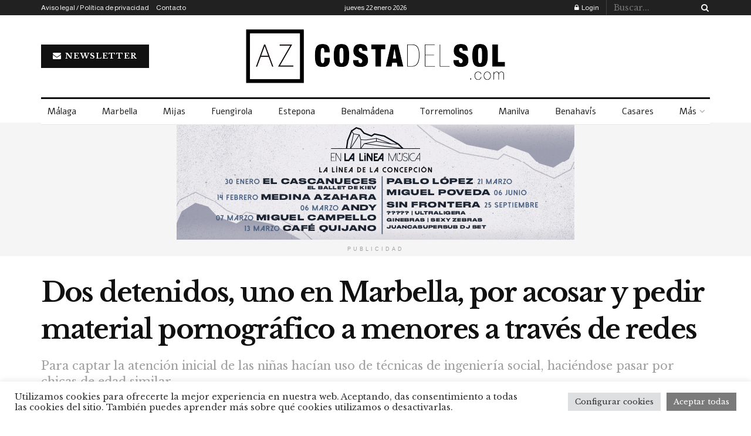

--- FILE ---
content_type: text/html; charset=UTF-8
request_url: https://www.azcostadelsol.com/marbella/dos-detenidos-uno-en-marbella-por-acosar-y-pedir-material-pornografico-a-menores-a-traves-de-redes/
body_size: 35969
content:
<!doctype html>
<!--[if lt IE 7]> <html class="no-js lt-ie9 lt-ie8 lt-ie7" lang="es"> <![endif]-->
<!--[if IE 7]>    <html class="no-js lt-ie9 lt-ie8" lang="es"> <![endif]-->
<!--[if IE 8]>    <html class="no-js lt-ie9" lang="es"> <![endif]-->
<!--[if IE 9]>    <html class="no-js lt-ie10" lang="es"> <![endif]-->
<!--[if gt IE 8]><!--> <html class="no-js" lang="es"> <!--<![endif]-->
<head>
    <meta http-equiv="Content-Type" content="text/html; charset=UTF-8" />
    <meta name='viewport' content='width=device-width, initial-scale=1, user-scalable=yes' />
    <link rel="profile" href="http://gmpg.org/xfn/11" />
    <link rel="pingback" href="https://www.azcostadelsol.com/xmlrpc.php" />
	<meta name="google-site-verification" content="E4VuI0PbUHyQT_LSldTTjUBsW3LOH_5yYEiV0u519_0" />
	<meta name="google-site-verification" content="xyyuwwzZf7vdJ2isYIUdfwdj5jSjKw7Ll9NKohI200E" />
    <meta name='robots' content='index, follow, max-image-preview:large, max-snippet:-1, max-video-preview:-1' />
<meta property="og:type" content="article">
<meta property="og:title" content="Dos detenidos, uno en Marbella, por acosar y pedir material pornográfico a menores a través de redes">
<meta property="og:site_name" content="AZ Costa del Sol">
<meta property="og:description" content="La Policía Nacional ha detenido a dos individuos de 27 y 30 años de edad, uno de ellos en Marbella">
<meta property="og:url" content="https://www.azcostadelsol.com/marbella/dos-detenidos-uno-en-marbella-por-acosar-y-pedir-material-pornografico-a-menores-a-traves-de-redes/">
<meta property="og:locale" content="es_ES">
<meta property="og:image" content="https://www.azcostadelsol.com/wp-content/uploads/2021/07/interv.jpg">
<meta property="og:image:height" content="1080">
<meta property="og:image:width" content="1920">
<meta property="article:published_time" content="2021-07-29T10:59:22+01:00">
<meta property="article:modified_time" content="2021-07-29T10:59:37+01:00">
<meta property="article:section" content="Marbella">
<meta name="twitter:card" content="summary_large_image">
<meta name="twitter:title" content="Dos detenidos, uno en Marbella, por acosar y pedir material pornográfico a menores a través de redes">
<meta name="twitter:description" content="La Policía Nacional ha detenido a dos individuos de 27 y 30 años de edad, uno de ellos en Marbella">
<meta name="twitter:url" content="https://www.azcostadelsol.com/marbella/dos-detenidos-uno-en-marbella-por-acosar-y-pedir-material-pornografico-a-menores-a-traves-de-redes/">
<meta name="twitter:site" content="">
<meta name="twitter:image" content="https://www.azcostadelsol.com/wp-content/uploads/2021/07/interv.jpg">
<meta name="twitter:image:width" content="1920">
<meta name="twitter:image:height" content="1080">
			<script type="text/javascript">
			  var jnews_ajax_url = '/?ajax-request=jnews'
			</script>
			<script type="text/javascript">;window.jnews=window.jnews||{},window.jnews.library=window.jnews.library||{},window.jnews.library=function(){"use strict";var e=this;e.win=window,e.doc=document,e.noop=function(){},e.globalBody=e.doc.getElementsByTagName("body")[0],e.globalBody=e.globalBody?e.globalBody:e.doc,e.win.jnewsDataStorage=e.win.jnewsDataStorage||{_storage:new WeakMap,put:function(e,t,n){this._storage.has(e)||this._storage.set(e,new Map),this._storage.get(e).set(t,n)},get:function(e,t){return this._storage.get(e).get(t)},has:function(e,t){return this._storage.has(e)&&this._storage.get(e).has(t)},remove:function(e,t){var n=this._storage.get(e).delete(t);return 0===!this._storage.get(e).size&&this._storage.delete(e),n}},e.windowWidth=function(){return e.win.innerWidth||e.docEl.clientWidth||e.globalBody.clientWidth},e.windowHeight=function(){return e.win.innerHeight||e.docEl.clientHeight||e.globalBody.clientHeight},e.requestAnimationFrame=e.win.requestAnimationFrame||e.win.webkitRequestAnimationFrame||e.win.mozRequestAnimationFrame||e.win.msRequestAnimationFrame||window.oRequestAnimationFrame||function(e){return setTimeout(e,1e3/60)},e.cancelAnimationFrame=e.win.cancelAnimationFrame||e.win.webkitCancelAnimationFrame||e.win.webkitCancelRequestAnimationFrame||e.win.mozCancelAnimationFrame||e.win.msCancelRequestAnimationFrame||e.win.oCancelRequestAnimationFrame||function(e){clearTimeout(e)},e.classListSupport="classList"in document.createElement("_"),e.hasClass=e.classListSupport?function(e,t){return e.classList.contains(t)}:function(e,t){return e.className.indexOf(t)>=0},e.addClass=e.classListSupport?function(t,n){e.hasClass(t,n)||t.classList.add(n)}:function(t,n){e.hasClass(t,n)||(t.className+=" "+n)},e.removeClass=e.classListSupport?function(t,n){e.hasClass(t,n)&&t.classList.remove(n)}:function(t,n){e.hasClass(t,n)&&(t.className=t.className.replace(n,""))},e.objKeys=function(e){var t=[];for(var n in e)Object.prototype.hasOwnProperty.call(e,n)&&t.push(n);return t},e.isObjectSame=function(e,t){var n=!0;return JSON.stringify(e)!==JSON.stringify(t)&&(n=!1),n},e.extend=function(){for(var e,t,n,o=arguments[0]||{},i=1,a=arguments.length;i<a;i++)if(null!==(e=arguments[i]))for(t in e)o!==(n=e[t])&&void 0!==n&&(o[t]=n);return o},e.dataStorage=e.win.jnewsDataStorage,e.isVisible=function(e){return 0!==e.offsetWidth&&0!==e.offsetHeight||e.getBoundingClientRect().length},e.getHeight=function(e){return e.offsetHeight||e.clientHeight||e.getBoundingClientRect().height},e.getWidth=function(e){return e.offsetWidth||e.clientWidth||e.getBoundingClientRect().width},e.supportsPassive=!1;try{var t=Object.defineProperty({},"passive",{get:function(){e.supportsPassive=!0}});"createEvent"in e.doc?e.win.addEventListener("test",null,t):"fireEvent"in e.doc&&e.win.attachEvent("test",null)}catch(e){}e.passiveOption=!!e.supportsPassive&&{passive:!0},e.setStorage=function(e,t){e="jnews-"+e;var n={expired:Math.floor(((new Date).getTime()+432e5)/1e3)};t=Object.assign(n,t);localStorage.setItem(e,JSON.stringify(t))},e.getStorage=function(e){e="jnews-"+e;var t=localStorage.getItem(e);return null!==t&&0<t.length?JSON.parse(localStorage.getItem(e)):{}},e.expiredStorage=function(){var t,n="jnews-";for(var o in localStorage)o.indexOf(n)>-1&&"undefined"!==(t=e.getStorage(o.replace(n,""))).expired&&t.expired<Math.floor((new Date).getTime()/1e3)&&localStorage.removeItem(o)},e.addEvents=function(t,n,o){for(var i in n){var a=["touchstart","touchmove"].indexOf(i)>=0&&!o&&e.passiveOption;"createEvent"in e.doc?t.addEventListener(i,n[i],a):"fireEvent"in e.doc&&t.attachEvent("on"+i,n[i])}},e.removeEvents=function(t,n){for(var o in n)"createEvent"in e.doc?t.removeEventListener(o,n[o]):"fireEvent"in e.doc&&t.detachEvent("on"+o,n[o])},e.triggerEvents=function(t,n,o){var i;o=o||{detail:null};return"createEvent"in e.doc?(!(i=e.doc.createEvent("CustomEvent")||new CustomEvent(n)).initCustomEvent||i.initCustomEvent(n,!0,!1,o),void t.dispatchEvent(i)):"fireEvent"in e.doc?((i=e.doc.createEventObject()).eventType=n,void t.fireEvent("on"+i.eventType,i)):void 0},e.getParents=function(t,n){void 0===n&&(n=e.doc);for(var o=[],i=t.parentNode,a=!1;!a;)if(i){var r=i;r.querySelectorAll(n).length?a=!0:(o.push(r),i=r.parentNode)}else o=[],a=!0;return o},e.forEach=function(e,t,n){for(var o=0,i=e.length;o<i;o++)t.call(n,e[o],o)},e.getText=function(e){return e.innerText||e.textContent},e.setText=function(e,t){var n="object"==typeof t?t.innerText||t.textContent:t;e.innerText&&(e.innerText=n),e.textContent&&(e.textContent=n)},e.httpBuildQuery=function(t){return e.objKeys(t).reduce(function t(n){var o=arguments.length>1&&void 0!==arguments[1]?arguments[1]:null;return function(i,a){var r=n[a];a=encodeURIComponent(a);var s=o?"".concat(o,"[").concat(a,"]"):a;return null==r||"function"==typeof r?(i.push("".concat(s,"=")),i):["number","boolean","string"].includes(typeof r)?(i.push("".concat(s,"=").concat(encodeURIComponent(r))),i):(i.push(e.objKeys(r).reduce(t(r,s),[]).join("&")),i)}}(t),[]).join("&")},e.get=function(t,n,o,i){return o="function"==typeof o?o:e.noop,e.ajax("GET",t,n,o,i)},e.post=function(t,n,o,i){return o="function"==typeof o?o:e.noop,e.ajax("POST",t,n,o,i)},e.ajax=function(t,n,o,i,a){var r=new XMLHttpRequest,s=n,c=e.httpBuildQuery(o);if(t=-1!=["GET","POST"].indexOf(t)?t:"GET",r.open(t,s+("GET"==t?"?"+c:""),!0),"POST"==t&&r.setRequestHeader("Content-type","application/x-www-form-urlencoded"),r.setRequestHeader("X-Requested-With","XMLHttpRequest"),r.onreadystatechange=function(){4===r.readyState&&200<=r.status&&300>r.status&&"function"==typeof i&&i.call(void 0,r.response)},void 0!==a&&!a){return{xhr:r,send:function(){r.send("POST"==t?c:null)}}}return r.send("POST"==t?c:null),{xhr:r}},e.scrollTo=function(t,n,o){function i(e,t,n){this.start=this.position(),this.change=e-this.start,this.currentTime=0,this.increment=20,this.duration=void 0===n?500:n,this.callback=t,this.finish=!1,this.animateScroll()}return Math.easeInOutQuad=function(e,t,n,o){return(e/=o/2)<1?n/2*e*e+t:-n/2*(--e*(e-2)-1)+t},i.prototype.stop=function(){this.finish=!0},i.prototype.move=function(t){e.doc.documentElement.scrollTop=t,e.globalBody.parentNode.scrollTop=t,e.globalBody.scrollTop=t},i.prototype.position=function(){return e.doc.documentElement.scrollTop||e.globalBody.parentNode.scrollTop||e.globalBody.scrollTop},i.prototype.animateScroll=function(){this.currentTime+=this.increment;var t=Math.easeInOutQuad(this.currentTime,this.start,this.change,this.duration);this.move(t),this.currentTime<this.duration&&!this.finish?e.requestAnimationFrame.call(e.win,this.animateScroll.bind(this)):this.callback&&"function"==typeof this.callback&&this.callback()},new i(t,n,o)},e.unwrap=function(t){var n,o=t;e.forEach(t,(function(e,t){n?n+=e:n=e})),o.replaceWith(n)},e.performance={start:function(e){performance.mark(e+"Start")},stop:function(e){performance.mark(e+"End"),performance.measure(e,e+"Start",e+"End")}},e.fps=function(){var t=0,n=0,o=0;!function(){var i=t=0,a=0,r=0,s=document.getElementById("fpsTable"),c=function(t){void 0===document.getElementsByTagName("body")[0]?e.requestAnimationFrame.call(e.win,(function(){c(t)})):document.getElementsByTagName("body")[0].appendChild(t)};null===s&&((s=document.createElement("div")).style.position="fixed",s.style.top="120px",s.style.left="10px",s.style.width="100px",s.style.height="20px",s.style.border="1px solid black",s.style.fontSize="11px",s.style.zIndex="100000",s.style.backgroundColor="white",s.id="fpsTable",c(s));var l=function(){o++,n=Date.now(),(a=(o/(r=(n-t)/1e3)).toPrecision(2))!=i&&(i=a,s.innerHTML=i+"fps"),1<r&&(t=n,o=0),e.requestAnimationFrame.call(e.win,l)};l()}()},e.instr=function(e,t){for(var n=0;n<t.length;n++)if(-1!==e.toLowerCase().indexOf(t[n].toLowerCase()))return!0},e.winLoad=function(t,n){function o(o){if("complete"===e.doc.readyState||"interactive"===e.doc.readyState)return!o||n?setTimeout(t,n||1):t(o),1}o()||e.addEvents(e.win,{load:o})},e.docReady=function(t,n){function o(o){if("complete"===e.doc.readyState||"interactive"===e.doc.readyState)return!o||n?setTimeout(t,n||1):t(o),1}o()||e.addEvents(e.doc,{DOMContentLoaded:o})},e.fireOnce=function(){e.docReady((function(){e.assets=e.assets||[],e.assets.length&&(e.boot(),e.load_assets())}),50)},e.boot=function(){e.length&&e.doc.querySelectorAll("style[media]").forEach((function(e){"not all"==e.getAttribute("media")&&e.removeAttribute("media")}))},e.create_js=function(t,n){var o=e.doc.createElement("script");switch(o.setAttribute("src",t),n){case"defer":o.setAttribute("defer",!0);break;case"async":o.setAttribute("async",!0);break;case"deferasync":o.setAttribute("defer",!0),o.setAttribute("async",!0)}e.globalBody.appendChild(o)},e.load_assets=function(){"object"==typeof e.assets&&e.forEach(e.assets.slice(0),(function(t,n){var o="";t.defer&&(o+="defer"),t.async&&(o+="async"),e.create_js(t.url,o);var i=e.assets.indexOf(t);i>-1&&e.assets.splice(i,1)})),e.assets=jnewsoption.au_scripts=window.jnewsads=[]},e.setCookie=function(e,t,n){var o="";if(n){var i=new Date;i.setTime(i.getTime()+24*n*60*60*1e3),o="; expires="+i.toUTCString()}document.cookie=e+"="+(t||"")+o+"; path=/"},e.getCookie=function(e){for(var t=e+"=",n=document.cookie.split(";"),o=0;o<n.length;o++){for(var i=n[o];" "==i.charAt(0);)i=i.substring(1,i.length);if(0==i.indexOf(t))return i.substring(t.length,i.length)}return null},e.eraseCookie=function(e){document.cookie=e+"=; Path=/; Expires=Thu, 01 Jan 1970 00:00:01 GMT;"},e.docReady((function(){e.globalBody=e.globalBody==e.doc?e.doc.getElementsByTagName("body")[0]:e.globalBody,e.globalBody=e.globalBody?e.globalBody:e.doc})),e.winLoad((function(){e.winLoad((function(){var t=!1;if(void 0!==window.jnewsadmin)if(void 0!==window.file_version_checker){var n=e.objKeys(window.file_version_checker);n.length?n.forEach((function(e){t||"10.0.4"===window.file_version_checker[e]||(t=!0)})):t=!0}else t=!0;t&&(window.jnewsHelper.getMessage(),window.jnewsHelper.getNotice())}),2500)}))},window.jnews.library=new window.jnews.library;</script><script type="module">;/*! instant.page v5.1.1 - (C) 2019-2020 Alexandre Dieulot - https://instant.page/license */
let t,e;const n=new Set,o=document.createElement("link"),i=o.relList&&o.relList.supports&&o.relList.supports("prefetch")&&window.IntersectionObserver&&"isIntersecting"in IntersectionObserverEntry.prototype,s="instantAllowQueryString"in document.body.dataset,a="instantAllowExternalLinks"in document.body.dataset,r="instantWhitelist"in document.body.dataset,c="instantMousedownShortcut"in document.body.dataset,d=1111;let l=65,u=!1,f=!1,m=!1;if("instantIntensity"in document.body.dataset){const t=document.body.dataset.instantIntensity;if("mousedown"==t.substr(0,9))u=!0,"mousedown-only"==t&&(f=!0);else if("viewport"==t.substr(0,8))navigator.connection&&(navigator.connection.saveData||navigator.connection.effectiveType&&navigator.connection.effectiveType.includes("2g"))||("viewport"==t?document.documentElement.clientWidth*document.documentElement.clientHeight<45e4&&(m=!0):"viewport-all"==t&&(m=!0));else{const e=parseInt(t);isNaN(e)||(l=e)}}if(i){const n={capture:!0,passive:!0};if(f||document.addEventListener("touchstart",(function(t){e=performance.now();const n=t.target.closest("a");h(n)&&v(n.href)}),n),u?c||document.addEventListener("mousedown",(function(t){const e=t.target.closest("a");h(e)&&v(e.href)}),n):document.addEventListener("mouseover",(function(n){if(performance.now()-e<d)return;if(!("closest"in n.target))return;const o=n.target.closest("a");h(o)&&(o.addEventListener("mouseout",p,{passive:!0}),t=setTimeout((()=>{v(o.href),t=void 0}),l))}),n),c&&document.addEventListener("mousedown",(function(t){if(performance.now()-e<d)return;const n=t.target.closest("a");if(t.which>1||t.metaKey||t.ctrlKey)return;if(!n)return;n.addEventListener("click",(function(t){1337!=t.detail&&t.preventDefault()}),{capture:!0,passive:!1,once:!0});const o=new MouseEvent("click",{view:window,bubbles:!0,cancelable:!1,detail:1337});n.dispatchEvent(o)}),n),m){let t;(t=window.requestIdleCallback?t=>{requestIdleCallback(t,{timeout:1500})}:t=>{t()})((()=>{const t=new IntersectionObserver((e=>{e.forEach((e=>{if(e.isIntersecting){const n=e.target;t.unobserve(n),v(n.href)}}))}));document.querySelectorAll("a").forEach((e=>{h(e)&&t.observe(e)}))}))}}function p(e){e.relatedTarget&&e.target.closest("a")==e.relatedTarget.closest("a")||t&&(clearTimeout(t),t=void 0)}function h(t){if(t&&t.href&&(!r||"instant"in t.dataset)&&(a||t.origin==location.origin||"instant"in t.dataset)&&["http:","https:"].includes(t.protocol)&&("http:"!=t.protocol||"https:"!=location.protocol)&&(s||!t.search||"instant"in t.dataset)&&!(t.hash&&t.pathname+t.search==location.pathname+location.search||"noInstant"in t.dataset))return!0}function v(t){if(n.has(t))return;const e=document.createElement("link");e.rel="prefetch",e.href=t,document.head.appendChild(e),n.add(t)}</script>
	<!-- This site is optimized with the Yoast SEO plugin v21.9.1 - https://yoast.com/wordpress/plugins/seo/ -->
	<title>Dos detenidos, uno en Marbella, por acosar y pedir material pornográfico a menores a través de redes - AZ Costa del Sol</title>
	<link rel="canonical" href="https://www.azcostadelsol.com/marbella/dos-detenidos-uno-en-marbella-por-acosar-y-pedir-material-pornografico-a-menores-a-traves-de-redes/" />
	<meta property="og:locale" content="es_ES" />
	<meta property="og:type" content="article" />
	<meta property="og:title" content="Dos detenidos, uno en Marbella, por acosar y pedir material pornográfico a menores a través de redes - AZ Costa del Sol" />
	<meta property="og:description" content="&nbsp;La Policía Nacional ha detenido a dos individuos de 27 y 30 años de edad, uno de ellos en Marbella (Málaga) y otro en Cartagena (Murcia), por rastrear las diferentes redes sociales utilizadas habitualmente por menores de edad en busca de víctimas a las que poder acosar, intimidar y solicitar material pornográfico. Se trata de [&hellip;]" />
	<meta property="og:url" content="https://www.azcostadelsol.com/marbella/dos-detenidos-uno-en-marbella-por-acosar-y-pedir-material-pornografico-a-menores-a-traves-de-redes/" />
	<meta property="og:site_name" content="AZ Costa del Sol" />
	<meta property="article:published_time" content="2021-07-29T08:59:22+00:00" />
	<meta property="article:modified_time" content="2021-07-29T08:59:37+00:00" />
	<meta property="og:image" content="https://www.azcostadelsol.com/wp-content/uploads/2021/07/interv.jpg" />
	<meta property="og:image:width" content="1920" />
	<meta property="og:image:height" content="1080" />
	<meta property="og:image:type" content="image/jpeg" />
	<meta name="author" content="Redacción" />
	<meta name="twitter:card" content="summary_large_image" />
	<meta name="twitter:label1" content="Escrito por" />
	<meta name="twitter:data1" content="Redacción" />
	<meta name="twitter:label2" content="Tiempo de lectura" />
	<meta name="twitter:data2" content="4 minutos" />
	<meta name="twitter:label3" content="Written by" />
	<meta name="twitter:data3" content="Redacción" />
	<script type="application/ld+json" class="yoast-schema-graph">{"@context":"https://schema.org","@graph":[{"@type":"Article","@id":"https://www.azcostadelsol.com/marbella/dos-detenidos-uno-en-marbella-por-acosar-y-pedir-material-pornografico-a-menores-a-traves-de-redes/#article","isPartOf":{"@id":"https://www.azcostadelsol.com/marbella/dos-detenidos-uno-en-marbella-por-acosar-y-pedir-material-pornografico-a-menores-a-traves-de-redes/"},"author":[{"@id":"https://www.azcostadelsol.com/#/schema/person/f57caeb1fb9d3df4c2ccc5d731997ad9"}],"headline":"Dos detenidos, uno en Marbella, por acosar y pedir material pornográfico a menores a través de redes","datePublished":"2021-07-29T08:59:22+00:00","dateModified":"2021-07-29T08:59:37+00:00","mainEntityOfPage":{"@id":"https://www.azcostadelsol.com/marbella/dos-detenidos-uno-en-marbella-por-acosar-y-pedir-material-pornografico-a-menores-a-traves-de-redes/"},"wordCount":835,"publisher":{"@id":"https://www.azcostadelsol.com/#organization"},"image":{"@id":"https://www.azcostadelsol.com/marbella/dos-detenidos-uno-en-marbella-por-acosar-y-pedir-material-pornografico-a-menores-a-traves-de-redes/#primaryimage"},"thumbnailUrl":"https://www.azcostadelsol.com/wp-content/uploads/2021/07/interv.jpg","articleSection":["Marbella"],"inLanguage":"es"},{"@type":"WebPage","@id":"https://www.azcostadelsol.com/marbella/dos-detenidos-uno-en-marbella-por-acosar-y-pedir-material-pornografico-a-menores-a-traves-de-redes/","url":"https://www.azcostadelsol.com/marbella/dos-detenidos-uno-en-marbella-por-acosar-y-pedir-material-pornografico-a-menores-a-traves-de-redes/","name":"Dos detenidos, uno en Marbella, por acosar y pedir material pornográfico a menores a través de redes - AZ Costa del Sol","isPartOf":{"@id":"https://www.azcostadelsol.com/#website"},"primaryImageOfPage":{"@id":"https://www.azcostadelsol.com/marbella/dos-detenidos-uno-en-marbella-por-acosar-y-pedir-material-pornografico-a-menores-a-traves-de-redes/#primaryimage"},"image":{"@id":"https://www.azcostadelsol.com/marbella/dos-detenidos-uno-en-marbella-por-acosar-y-pedir-material-pornografico-a-menores-a-traves-de-redes/#primaryimage"},"thumbnailUrl":"https://www.azcostadelsol.com/wp-content/uploads/2021/07/interv.jpg","datePublished":"2021-07-29T08:59:22+00:00","dateModified":"2021-07-29T08:59:37+00:00","breadcrumb":{"@id":"https://www.azcostadelsol.com/marbella/dos-detenidos-uno-en-marbella-por-acosar-y-pedir-material-pornografico-a-menores-a-traves-de-redes/#breadcrumb"},"inLanguage":"es","potentialAction":[{"@type":"ReadAction","target":["https://www.azcostadelsol.com/marbella/dos-detenidos-uno-en-marbella-por-acosar-y-pedir-material-pornografico-a-menores-a-traves-de-redes/"]}]},{"@type":"ImageObject","inLanguage":"es","@id":"https://www.azcostadelsol.com/marbella/dos-detenidos-uno-en-marbella-por-acosar-y-pedir-material-pornografico-a-menores-a-traves-de-redes/#primaryimage","url":"https://www.azcostadelsol.com/wp-content/uploads/2021/07/interv.jpg","contentUrl":"https://www.azcostadelsol.com/wp-content/uploads/2021/07/interv.jpg","width":1920,"height":1080},{"@type":"BreadcrumbList","@id":"https://www.azcostadelsol.com/marbella/dos-detenidos-uno-en-marbella-por-acosar-y-pedir-material-pornografico-a-menores-a-traves-de-redes/#breadcrumb","itemListElement":[{"@type":"ListItem","position":1,"name":"Portada","item":"https://www.azcostadelsol.com/"},{"@type":"ListItem","position":2,"name":"Dos detenidos, uno en Marbella, por acosar y pedir material pornográfico a menores a través de redes"}]},{"@type":"WebSite","@id":"https://www.azcostadelsol.com/#website","url":"https://www.azcostadelsol.com/","name":"AZ Costa del Sol","description":"Noticias de Estepona, Marbella, Manilva, Casares, Benahavís...","publisher":{"@id":"https://www.azcostadelsol.com/#organization"},"potentialAction":[{"@type":"SearchAction","target":{"@type":"EntryPoint","urlTemplate":"https://www.azcostadelsol.com/?s={search_term_string}"},"query-input":"required name=search_term_string"}],"inLanguage":"es"},{"@type":"Organization","@id":"https://www.azcostadelsol.com/#organization","name":"AZ Costa del Sol","url":"https://www.azcostadelsol.com/","logo":{"@type":"ImageObject","inLanguage":"es","@id":"https://www.azcostadelsol.com/#/schema/logo/image/","url":"https://www.azcostadelsol.com/wp-content/uploads/2021/06/logoact.png","contentUrl":"https://www.azcostadelsol.com/wp-content/uploads/2021/06/logoact.png","width":450,"height":100,"caption":"AZ Costa del Sol"},"image":{"@id":"https://www.azcostadelsol.com/#/schema/logo/image/"}},{"@type":"Person","@id":"https://www.azcostadelsol.com/#/schema/person/f57caeb1fb9d3df4c2ccc5d731997ad9","name":"Redacción","image":{"@type":"ImageObject","inLanguage":"es","@id":"https://www.azcostadelsol.com/#/schema/person/image/8a5050df74cf073e96d91033f4c4c683","url":"https://www.azcostadelsol.com/wp-content/uploads/2021/07/cropped-azcostadelsol-oxl8cnxbfki7u7mrwz5hgaj1141e8nut0mbr51tpf4-e1625490079542-150x150.png","contentUrl":"https://www.azcostadelsol.com/wp-content/uploads/2021/07/cropped-azcostadelsol-oxl8cnxbfki7u7mrwz5hgaj1141e8nut0mbr51tpf4-e1625490079542-150x150.png","caption":"Redacción"},"url":"https://www.azcostadelsol.com/author/redacc/"}]}</script>
	<!-- / Yoast SEO plugin. -->


<link rel='dns-prefetch' href='//www.googletagmanager.com' />
<link rel='dns-prefetch' href='//fonts.googleapis.com' />
<link rel='preconnect' href='https://fonts.gstatic.com' />
<link rel="alternate" type="application/rss+xml" title="AZ Costa del Sol &raquo; Feed" href="https://www.azcostadelsol.com/feed/" />
<link rel="alternate" type="application/rss+xml" title="AZ Costa del Sol &raquo; Feed de los comentarios" href="https://www.azcostadelsol.com/comments/feed/" />
<link rel="alternate" type="application/rss+xml" title="AZ Costa del Sol &raquo; Comentario Dos detenidos, uno en Marbella, por acosar y pedir material pornográfico a menores a través de redes del feed" href="https://www.azcostadelsol.com/marbella/dos-detenidos-uno-en-marbella-por-acosar-y-pedir-material-pornografico-a-menores-a-traves-de-redes/feed/" />
<link rel="alternate" title="oEmbed (JSON)" type="application/json+oembed" href="https://www.azcostadelsol.com/wp-json/oembed/1.0/embed?url=https%3A%2F%2Fwww.azcostadelsol.com%2Fmarbella%2Fdos-detenidos-uno-en-marbella-por-acosar-y-pedir-material-pornografico-a-menores-a-traves-de-redes%2F" />
<link rel="alternate" title="oEmbed (XML)" type="text/xml+oembed" href="https://www.azcostadelsol.com/wp-json/oembed/1.0/embed?url=https%3A%2F%2Fwww.azcostadelsol.com%2Fmarbella%2Fdos-detenidos-uno-en-marbella-por-acosar-y-pedir-material-pornografico-a-menores-a-traves-de-redes%2F&#038;format=xml" />
<style id='wp-img-auto-sizes-contain-inline-css' type='text/css'>
img:is([sizes=auto i],[sizes^="auto," i]){contain-intrinsic-size:3000px 1500px}
/*# sourceURL=wp-img-auto-sizes-contain-inline-css */
</style>
<link rel='stylesheet' id='style-css-css' href='https://www.azcostadelsol.com/wp-content/plugins/online-active-users/assets/css/style.css?ver=6.9' type='text/css' media='all' />
<style id='wp-emoji-styles-inline-css' type='text/css'>

	img.wp-smiley, img.emoji {
		display: inline !important;
		border: none !important;
		box-shadow: none !important;
		height: 1em !important;
		width: 1em !important;
		margin: 0 0.07em !important;
		vertical-align: -0.1em !important;
		background: none !important;
		padding: 0 !important;
	}
/*# sourceURL=wp-emoji-styles-inline-css */
</style>
<style id='wp-block-library-inline-css' type='text/css'>
:root{--wp-block-synced-color:#7a00df;--wp-block-synced-color--rgb:122,0,223;--wp-bound-block-color:var(--wp-block-synced-color);--wp-editor-canvas-background:#ddd;--wp-admin-theme-color:#007cba;--wp-admin-theme-color--rgb:0,124,186;--wp-admin-theme-color-darker-10:#006ba1;--wp-admin-theme-color-darker-10--rgb:0,107,160.5;--wp-admin-theme-color-darker-20:#005a87;--wp-admin-theme-color-darker-20--rgb:0,90,135;--wp-admin-border-width-focus:2px}@media (min-resolution:192dpi){:root{--wp-admin-border-width-focus:1.5px}}.wp-element-button{cursor:pointer}:root .has-very-light-gray-background-color{background-color:#eee}:root .has-very-dark-gray-background-color{background-color:#313131}:root .has-very-light-gray-color{color:#eee}:root .has-very-dark-gray-color{color:#313131}:root .has-vivid-green-cyan-to-vivid-cyan-blue-gradient-background{background:linear-gradient(135deg,#00d084,#0693e3)}:root .has-purple-crush-gradient-background{background:linear-gradient(135deg,#34e2e4,#4721fb 50%,#ab1dfe)}:root .has-hazy-dawn-gradient-background{background:linear-gradient(135deg,#faaca8,#dad0ec)}:root .has-subdued-olive-gradient-background{background:linear-gradient(135deg,#fafae1,#67a671)}:root .has-atomic-cream-gradient-background{background:linear-gradient(135deg,#fdd79a,#004a59)}:root .has-nightshade-gradient-background{background:linear-gradient(135deg,#330968,#31cdcf)}:root .has-midnight-gradient-background{background:linear-gradient(135deg,#020381,#2874fc)}:root{--wp--preset--font-size--normal:16px;--wp--preset--font-size--huge:42px}.has-regular-font-size{font-size:1em}.has-larger-font-size{font-size:2.625em}.has-normal-font-size{font-size:var(--wp--preset--font-size--normal)}.has-huge-font-size{font-size:var(--wp--preset--font-size--huge)}.has-text-align-center{text-align:center}.has-text-align-left{text-align:left}.has-text-align-right{text-align:right}.has-fit-text{white-space:nowrap!important}#end-resizable-editor-section{display:none}.aligncenter{clear:both}.items-justified-left{justify-content:flex-start}.items-justified-center{justify-content:center}.items-justified-right{justify-content:flex-end}.items-justified-space-between{justify-content:space-between}.screen-reader-text{border:0;clip-path:inset(50%);height:1px;margin:-1px;overflow:hidden;padding:0;position:absolute;width:1px;word-wrap:normal!important}.screen-reader-text:focus{background-color:#ddd;clip-path:none;color:#444;display:block;font-size:1em;height:auto;left:5px;line-height:normal;padding:15px 23px 14px;text-decoration:none;top:5px;width:auto;z-index:100000}html :where(.has-border-color){border-style:solid}html :where([style*=border-top-color]){border-top-style:solid}html :where([style*=border-right-color]){border-right-style:solid}html :where([style*=border-bottom-color]){border-bottom-style:solid}html :where([style*=border-left-color]){border-left-style:solid}html :where([style*=border-width]){border-style:solid}html :where([style*=border-top-width]){border-top-style:solid}html :where([style*=border-right-width]){border-right-style:solid}html :where([style*=border-bottom-width]){border-bottom-style:solid}html :where([style*=border-left-width]){border-left-style:solid}html :where(img[class*=wp-image-]){height:auto;max-width:100%}:where(figure){margin:0 0 1em}html :where(.is-position-sticky){--wp-admin--admin-bar--position-offset:var(--wp-admin--admin-bar--height,0px)}@media screen and (max-width:600px){html :where(.is-position-sticky){--wp-admin--admin-bar--position-offset:0px}}

/*# sourceURL=wp-block-library-inline-css */
</style><style id='global-styles-inline-css' type='text/css'>
:root{--wp--preset--aspect-ratio--square: 1;--wp--preset--aspect-ratio--4-3: 4/3;--wp--preset--aspect-ratio--3-4: 3/4;--wp--preset--aspect-ratio--3-2: 3/2;--wp--preset--aspect-ratio--2-3: 2/3;--wp--preset--aspect-ratio--16-9: 16/9;--wp--preset--aspect-ratio--9-16: 9/16;--wp--preset--color--black: #000000;--wp--preset--color--cyan-bluish-gray: #abb8c3;--wp--preset--color--white: #ffffff;--wp--preset--color--pale-pink: #f78da7;--wp--preset--color--vivid-red: #cf2e2e;--wp--preset--color--luminous-vivid-orange: #ff6900;--wp--preset--color--luminous-vivid-amber: #fcb900;--wp--preset--color--light-green-cyan: #7bdcb5;--wp--preset--color--vivid-green-cyan: #00d084;--wp--preset--color--pale-cyan-blue: #8ed1fc;--wp--preset--color--vivid-cyan-blue: #0693e3;--wp--preset--color--vivid-purple: #9b51e0;--wp--preset--gradient--vivid-cyan-blue-to-vivid-purple: linear-gradient(135deg,rgb(6,147,227) 0%,rgb(155,81,224) 100%);--wp--preset--gradient--light-green-cyan-to-vivid-green-cyan: linear-gradient(135deg,rgb(122,220,180) 0%,rgb(0,208,130) 100%);--wp--preset--gradient--luminous-vivid-amber-to-luminous-vivid-orange: linear-gradient(135deg,rgb(252,185,0) 0%,rgb(255,105,0) 100%);--wp--preset--gradient--luminous-vivid-orange-to-vivid-red: linear-gradient(135deg,rgb(255,105,0) 0%,rgb(207,46,46) 100%);--wp--preset--gradient--very-light-gray-to-cyan-bluish-gray: linear-gradient(135deg,rgb(238,238,238) 0%,rgb(169,184,195) 100%);--wp--preset--gradient--cool-to-warm-spectrum: linear-gradient(135deg,rgb(74,234,220) 0%,rgb(151,120,209) 20%,rgb(207,42,186) 40%,rgb(238,44,130) 60%,rgb(251,105,98) 80%,rgb(254,248,76) 100%);--wp--preset--gradient--blush-light-purple: linear-gradient(135deg,rgb(255,206,236) 0%,rgb(152,150,240) 100%);--wp--preset--gradient--blush-bordeaux: linear-gradient(135deg,rgb(254,205,165) 0%,rgb(254,45,45) 50%,rgb(107,0,62) 100%);--wp--preset--gradient--luminous-dusk: linear-gradient(135deg,rgb(255,203,112) 0%,rgb(199,81,192) 50%,rgb(65,88,208) 100%);--wp--preset--gradient--pale-ocean: linear-gradient(135deg,rgb(255,245,203) 0%,rgb(182,227,212) 50%,rgb(51,167,181) 100%);--wp--preset--gradient--electric-grass: linear-gradient(135deg,rgb(202,248,128) 0%,rgb(113,206,126) 100%);--wp--preset--gradient--midnight: linear-gradient(135deg,rgb(2,3,129) 0%,rgb(40,116,252) 100%);--wp--preset--font-size--small: 13px;--wp--preset--font-size--medium: 20px;--wp--preset--font-size--large: 36px;--wp--preset--font-size--x-large: 42px;--wp--preset--spacing--20: 0.44rem;--wp--preset--spacing--30: 0.67rem;--wp--preset--spacing--40: 1rem;--wp--preset--spacing--50: 1.5rem;--wp--preset--spacing--60: 2.25rem;--wp--preset--spacing--70: 3.38rem;--wp--preset--spacing--80: 5.06rem;--wp--preset--shadow--natural: 6px 6px 9px rgba(0, 0, 0, 0.2);--wp--preset--shadow--deep: 12px 12px 50px rgba(0, 0, 0, 0.4);--wp--preset--shadow--sharp: 6px 6px 0px rgba(0, 0, 0, 0.2);--wp--preset--shadow--outlined: 6px 6px 0px -3px rgb(255, 255, 255), 6px 6px rgb(0, 0, 0);--wp--preset--shadow--crisp: 6px 6px 0px rgb(0, 0, 0);}:where(.is-layout-flex){gap: 0.5em;}:where(.is-layout-grid){gap: 0.5em;}body .is-layout-flex{display: flex;}.is-layout-flex{flex-wrap: wrap;align-items: center;}.is-layout-flex > :is(*, div){margin: 0;}body .is-layout-grid{display: grid;}.is-layout-grid > :is(*, div){margin: 0;}:where(.wp-block-columns.is-layout-flex){gap: 2em;}:where(.wp-block-columns.is-layout-grid){gap: 2em;}:where(.wp-block-post-template.is-layout-flex){gap: 1.25em;}:where(.wp-block-post-template.is-layout-grid){gap: 1.25em;}.has-black-color{color: var(--wp--preset--color--black) !important;}.has-cyan-bluish-gray-color{color: var(--wp--preset--color--cyan-bluish-gray) !important;}.has-white-color{color: var(--wp--preset--color--white) !important;}.has-pale-pink-color{color: var(--wp--preset--color--pale-pink) !important;}.has-vivid-red-color{color: var(--wp--preset--color--vivid-red) !important;}.has-luminous-vivid-orange-color{color: var(--wp--preset--color--luminous-vivid-orange) !important;}.has-luminous-vivid-amber-color{color: var(--wp--preset--color--luminous-vivid-amber) !important;}.has-light-green-cyan-color{color: var(--wp--preset--color--light-green-cyan) !important;}.has-vivid-green-cyan-color{color: var(--wp--preset--color--vivid-green-cyan) !important;}.has-pale-cyan-blue-color{color: var(--wp--preset--color--pale-cyan-blue) !important;}.has-vivid-cyan-blue-color{color: var(--wp--preset--color--vivid-cyan-blue) !important;}.has-vivid-purple-color{color: var(--wp--preset--color--vivid-purple) !important;}.has-black-background-color{background-color: var(--wp--preset--color--black) !important;}.has-cyan-bluish-gray-background-color{background-color: var(--wp--preset--color--cyan-bluish-gray) !important;}.has-white-background-color{background-color: var(--wp--preset--color--white) !important;}.has-pale-pink-background-color{background-color: var(--wp--preset--color--pale-pink) !important;}.has-vivid-red-background-color{background-color: var(--wp--preset--color--vivid-red) !important;}.has-luminous-vivid-orange-background-color{background-color: var(--wp--preset--color--luminous-vivid-orange) !important;}.has-luminous-vivid-amber-background-color{background-color: var(--wp--preset--color--luminous-vivid-amber) !important;}.has-light-green-cyan-background-color{background-color: var(--wp--preset--color--light-green-cyan) !important;}.has-vivid-green-cyan-background-color{background-color: var(--wp--preset--color--vivid-green-cyan) !important;}.has-pale-cyan-blue-background-color{background-color: var(--wp--preset--color--pale-cyan-blue) !important;}.has-vivid-cyan-blue-background-color{background-color: var(--wp--preset--color--vivid-cyan-blue) !important;}.has-vivid-purple-background-color{background-color: var(--wp--preset--color--vivid-purple) !important;}.has-black-border-color{border-color: var(--wp--preset--color--black) !important;}.has-cyan-bluish-gray-border-color{border-color: var(--wp--preset--color--cyan-bluish-gray) !important;}.has-white-border-color{border-color: var(--wp--preset--color--white) !important;}.has-pale-pink-border-color{border-color: var(--wp--preset--color--pale-pink) !important;}.has-vivid-red-border-color{border-color: var(--wp--preset--color--vivid-red) !important;}.has-luminous-vivid-orange-border-color{border-color: var(--wp--preset--color--luminous-vivid-orange) !important;}.has-luminous-vivid-amber-border-color{border-color: var(--wp--preset--color--luminous-vivid-amber) !important;}.has-light-green-cyan-border-color{border-color: var(--wp--preset--color--light-green-cyan) !important;}.has-vivid-green-cyan-border-color{border-color: var(--wp--preset--color--vivid-green-cyan) !important;}.has-pale-cyan-blue-border-color{border-color: var(--wp--preset--color--pale-cyan-blue) !important;}.has-vivid-cyan-blue-border-color{border-color: var(--wp--preset--color--vivid-cyan-blue) !important;}.has-vivid-purple-border-color{border-color: var(--wp--preset--color--vivid-purple) !important;}.has-vivid-cyan-blue-to-vivid-purple-gradient-background{background: var(--wp--preset--gradient--vivid-cyan-blue-to-vivid-purple) !important;}.has-light-green-cyan-to-vivid-green-cyan-gradient-background{background: var(--wp--preset--gradient--light-green-cyan-to-vivid-green-cyan) !important;}.has-luminous-vivid-amber-to-luminous-vivid-orange-gradient-background{background: var(--wp--preset--gradient--luminous-vivid-amber-to-luminous-vivid-orange) !important;}.has-luminous-vivid-orange-to-vivid-red-gradient-background{background: var(--wp--preset--gradient--luminous-vivid-orange-to-vivid-red) !important;}.has-very-light-gray-to-cyan-bluish-gray-gradient-background{background: var(--wp--preset--gradient--very-light-gray-to-cyan-bluish-gray) !important;}.has-cool-to-warm-spectrum-gradient-background{background: var(--wp--preset--gradient--cool-to-warm-spectrum) !important;}.has-blush-light-purple-gradient-background{background: var(--wp--preset--gradient--blush-light-purple) !important;}.has-blush-bordeaux-gradient-background{background: var(--wp--preset--gradient--blush-bordeaux) !important;}.has-luminous-dusk-gradient-background{background: var(--wp--preset--gradient--luminous-dusk) !important;}.has-pale-ocean-gradient-background{background: var(--wp--preset--gradient--pale-ocean) !important;}.has-electric-grass-gradient-background{background: var(--wp--preset--gradient--electric-grass) !important;}.has-midnight-gradient-background{background: var(--wp--preset--gradient--midnight) !important;}.has-small-font-size{font-size: var(--wp--preset--font-size--small) !important;}.has-medium-font-size{font-size: var(--wp--preset--font-size--medium) !important;}.has-large-font-size{font-size: var(--wp--preset--font-size--large) !important;}.has-x-large-font-size{font-size: var(--wp--preset--font-size--x-large) !important;}
/*# sourceURL=global-styles-inline-css */
</style>

<style id='classic-theme-styles-inline-css' type='text/css'>
/*! This file is auto-generated */
.wp-block-button__link{color:#fff;background-color:#32373c;border-radius:9999px;box-shadow:none;text-decoration:none;padding:calc(.667em + 2px) calc(1.333em + 2px);font-size:1.125em}.wp-block-file__button{background:#32373c;color:#fff;text-decoration:none}
/*# sourceURL=/wp-includes/css/classic-themes.min.css */
</style>
<link rel='stylesheet' id='contact-form-7-css' href='https://www.azcostadelsol.com/wp-content/plugins/contact-form-7/includes/css/styles.css?ver=5.8.7' type='text/css' media='all' />
<link rel='stylesheet' id='cookie-law-info-css' href='https://www.azcostadelsol.com/wp-content/plugins/cookie-law-info/legacy/public/css/cookie-law-info-public.css?ver=3.1.8' type='text/css' media='all' />
<link rel='stylesheet' id='cookie-law-info-gdpr-css' href='https://www.azcostadelsol.com/wp-content/plugins/cookie-law-info/legacy/public/css/cookie-law-info-gdpr.css?ver=3.1.8' type='text/css' media='all' />
<link rel='stylesheet' id='jnews-video-css' href='https://www.azcostadelsol.com/wp-content/plugins/jnews-video/assets/css/plugin.css?ver=11.0.5' type='text/css' media='all' />
<link rel='stylesheet' id='ppress-frontend-css' href='https://www.azcostadelsol.com/wp-content/plugins/wp-user-avatar/assets/css/frontend.min.css?ver=4.14.4' type='text/css' media='all' />
<link rel='stylesheet' id='ppress-flatpickr-css' href='https://www.azcostadelsol.com/wp-content/plugins/wp-user-avatar/assets/flatpickr/flatpickr.min.css?ver=4.14.4' type='text/css' media='all' />
<link rel='stylesheet' id='ppress-select2-css' href='https://www.azcostadelsol.com/wp-content/plugins/wp-user-avatar/assets/select2/select2.min.css?ver=6.9' type='text/css' media='all' />
<link rel='stylesheet' id='js_composer_front-css' href='https://www.azcostadelsol.com/wp-content/plugins/js_composer/assets/css/js_composer.min.css?ver=7.6' type='text/css' media='all' />
<link rel='stylesheet' id='jeg_customizer_font-css' href='//fonts.googleapis.com/css?family=Libre+Baskerville%3Aregular%2C700%2Citalic%2C700%2Cregular%2Citalic%2Cregular%2Citalic%2C700%2Cregular%7CAlmarai%3Aregular%7CAlef%3Aregular&#038;subset=vietnamese&#038;display=swap&#038;ver=1.3.0' type='text/css' media='all' />
<link rel='stylesheet' id='jnews-frontend-css' href='https://www.azcostadelsol.com/wp-content/themes/jnews/assets/dist/frontend.min.css?ver=11.5.2' type='text/css' media='all' />
<link rel='stylesheet' id='jnews-js-composer-css' href='https://www.azcostadelsol.com/wp-content/themes/jnews/assets/css/js-composer-frontend.css?ver=11.5.2' type='text/css' media='all' />
<link rel='stylesheet' id='jnews-style-css' href='https://www.azcostadelsol.com/wp-content/themes/jnews/style.css?ver=11.5.2' type='text/css' media='all' />
<link rel='stylesheet' id='jnews-darkmode-css' href='https://www.azcostadelsol.com/wp-content/themes/jnews/assets/css/darkmode.css?ver=11.5.2' type='text/css' media='all' />
<link rel='stylesheet' id='jnews-scheme-css' href='https://www.azcostadelsol.com/wp-content/themes/jnews/data/import/newspaper/scheme.css?ver=11.5.2' type='text/css' media='all' />
<link rel='stylesheet' id='jnews-video-darkmode-css' href='https://www.azcostadelsol.com/wp-content/plugins/jnews-video/assets/css/darkmode.css?ver=11.0.5' type='text/css' media='all' />
<link rel='stylesheet' id='jnews-select-share-css' href='https://www.azcostadelsol.com/wp-content/plugins/jnews-social-share/assets/css/plugin.css' type='text/css' media='all' />
<link rel='stylesheet' id='jnews-weather-style-css' href='https://www.azcostadelsol.com/wp-content/plugins/jnews-weather/assets/css/plugin.css?ver=11.0.2' type='text/css' media='all' />
<script type="text/javascript" src="https://www.azcostadelsol.com/wp-includes/js/jquery/jquery.min.js?ver=3.7.1" id="jquery-core-js"></script>
<script type="text/javascript" src="https://www.azcostadelsol.com/wp-includes/js/jquery/jquery-migrate.min.js?ver=3.4.1" id="jquery-migrate-js"></script>
<script type="text/javascript" id="cookie-law-info-js-extra">
/* <![CDATA[ */
var Cli_Data = {"nn_cookie_ids":[],"cookielist":[],"non_necessary_cookies":[],"ccpaEnabled":"","ccpaRegionBased":"","ccpaBarEnabled":"","strictlyEnabled":["necessary","obligatoire"],"ccpaType":"gdpr","js_blocking":"1","custom_integration":"","triggerDomRefresh":"","secure_cookies":""};
var cli_cookiebar_settings = {"animate_speed_hide":"500","animate_speed_show":"500","background":"#FFF","border":"#b1a6a6c2","border_on":"","button_1_button_colour":"#61a229","button_1_button_hover":"#4e8221","button_1_link_colour":"#fff","button_1_as_button":"1","button_1_new_win":"","button_2_button_colour":"#333","button_2_button_hover":"#292929","button_2_link_colour":"#444","button_2_as_button":"","button_2_hidebar":"","button_3_button_colour":"#dedfe0","button_3_button_hover":"#b2b2b3","button_3_link_colour":"#333333","button_3_as_button":"1","button_3_new_win":"","button_4_button_colour":"#dedfe0","button_4_button_hover":"#b2b2b3","button_4_link_colour":"#333333","button_4_as_button":"1","button_7_button_colour":"#7a7a7a","button_7_button_hover":"#626262","button_7_link_colour":"#fff","button_7_as_button":"1","button_7_new_win":"","font_family":"inherit","header_fix":"","notify_animate_hide":"1","notify_animate_show":"","notify_div_id":"#cookie-law-info-bar","notify_position_horizontal":"right","notify_position_vertical":"bottom","scroll_close":"","scroll_close_reload":"","accept_close_reload":"","reject_close_reload":"","showagain_tab":"","showagain_background":"#fff","showagain_border":"#000","showagain_div_id":"#cookie-law-info-again","showagain_x_position":"100px","text":"#333333","show_once_yn":"","show_once":"10000","logging_on":"","as_popup":"","popup_overlay":"1","bar_heading_text":"","cookie_bar_as":"banner","popup_showagain_position":"bottom-right","widget_position":"left"};
var log_object = {"ajax_url":"https://www.azcostadelsol.com/wp-admin/admin-ajax.php"};
//# sourceURL=cookie-law-info-js-extra
/* ]]> */
</script>
<script type="text/javascript" src="https://www.azcostadelsol.com/wp-content/plugins/cookie-law-info/legacy/public/js/cookie-law-info-public.js?ver=3.1.8" id="cookie-law-info-js"></script>
<script type="text/javascript" src="https://www.azcostadelsol.com/wp-content/plugins/wp-user-avatar/assets/flatpickr/flatpickr.min.js?ver=4.14.4" id="ppress-flatpickr-js"></script>
<script type="text/javascript" src="https://www.azcostadelsol.com/wp-content/plugins/wp-user-avatar/assets/select2/select2.min.js?ver=4.14.4" id="ppress-select2-js"></script>
<script type="text/javascript" src="https://www.googletagmanager.com/gtag/js?id=G-EPRG90GL9X" id="jnews-google-tag-manager-js" defer></script>
<script type="text/javascript" id="jnews-google-tag-manager-js-after">
/* <![CDATA[ */
				window.addEventListener('DOMContentLoaded', function() {
					(function() {
						window.dataLayer = window.dataLayer || [];
						function gtag(){dataLayer.push(arguments);}
						gtag('js', new Date());
						gtag('config', 'G-EPRG90GL9X');
					})();
				});
				
//# sourceURL=jnews-google-tag-manager-js-after
/* ]]> */
</script>
<script></script><link rel="https://api.w.org/" href="https://www.azcostadelsol.com/wp-json/" /><link rel="alternate" title="JSON" type="application/json" href="https://www.azcostadelsol.com/wp-json/wp/v2/posts/9277" /><link rel="EditURI" type="application/rsd+xml" title="RSD" href="https://www.azcostadelsol.com/xmlrpc.php?rsd" />
<meta name="generator" content="WordPress 6.9" />
<link rel='shortlink' href='https://www.azcostadelsol.com/?p=9277' />

<!-- This site is using AdRotate v5.9.1.1 to display their advertisements - https://ajdg.solutions/ -->
<!-- AdRotate CSS -->
<style type="text/css" media="screen">
	.g { margin:0px; padding:0px; overflow:hidden; line-height:1; zoom:1; }
	.g img { height:auto; }
	.g-col { position:relative; float:left; }
	.g-col:first-child { margin-left: 0; }
	.g-col:last-child { margin-right: 0; }
	.g-1 {  margin: 0 auto; }
	.g-2 {  margin: 0 auto; }
	.g-7 { min-width:5px; max-width:1008px; margin: 0 auto; }
	.b-7 { margin:5px; }
	.g-8 {  margin: 0 auto; }
	.g-11 {  margin: 0 auto; }
	.g-12 {  margin: 0 auto; }
	@media only screen and (max-width: 480px) {
		.g-col, .g-dyn, .g-single { width:100%; margin-left:0; margin-right:0; }
	}
</style>
<!-- /AdRotate CSS -->

<meta name="generator" content="Powered by WPBakery Page Builder - drag and drop page builder for WordPress."/>
<script type='application/ld+json'>{"@context":"http:\/\/schema.org","@type":"Organization","@id":"https:\/\/www.azcostadelsol.com\/#organization","url":"https:\/\/www.azcostadelsol.com\/","name":"","logo":{"@type":"ImageObject","url":""},"sameAs":["https:\/\/www.facebook.com\/azcostadelsol\/","https:\/\/twitter.com\/azcostadelsol","https:\/\/www.instagram.com\/azcostadelsol","https:\/\/www.youtube.com\/channel\/UCUaBVrQPlH03esl_07pdAcA","https:\/\/www.tiktok.com\/@azcostadelsol"]}</script>
<script type='application/ld+json'>{"@context":"http:\/\/schema.org","@type":"WebSite","@id":"https:\/\/www.azcostadelsol.com\/#website","url":"https:\/\/www.azcostadelsol.com\/","name":"","potentialAction":{"@type":"SearchAction","target":"https:\/\/www.azcostadelsol.com\/?s={search_term_string}","query-input":"required name=search_term_string"}}</script>
<link rel="icon" href="https://www.azcostadelsol.com/wp-content/uploads/2021/07/cropped-azcostadelsol-oxl8cnxbfki7u7mrwz5hgaj1141e8nut0mbr51tpf4-e1625490079542-32x32.png" sizes="32x32" />
<link rel="icon" href="https://www.azcostadelsol.com/wp-content/uploads/2021/07/cropped-azcostadelsol-oxl8cnxbfki7u7mrwz5hgaj1141e8nut0mbr51tpf4-e1625490079542-192x192.png" sizes="192x192" />
<link rel="apple-touch-icon" href="https://www.azcostadelsol.com/wp-content/uploads/2021/07/cropped-azcostadelsol-oxl8cnxbfki7u7mrwz5hgaj1141e8nut0mbr51tpf4-e1625490079542-180x180.png" />
<meta name="msapplication-TileImage" content="https://www.azcostadelsol.com/wp-content/uploads/2021/07/cropped-azcostadelsol-oxl8cnxbfki7u7mrwz5hgaj1141e8nut0mbr51tpf4-e1625490079542-270x270.png" />
<style id="jeg_dynamic_css" type="text/css" data-type="jeg_custom-css">body { --j-body-color : #333333; --j-accent-color : #0a0101; --j-alt-color : #174259; --j-heading-color : #111111; --j-entry-link-color : #1e73be; } body,.jeg_newsfeed_list .tns-outer .tns-controls button,.jeg_filter_button,.owl-carousel .owl-nav div,.jeg_readmore,.jeg_hero_style_7 .jeg_post_meta a,.widget_calendar thead th,.widget_calendar tfoot a,.jeg_socialcounter a,.entry-header .jeg_meta_like a,.entry-header .jeg_meta_comment a,.entry-header .jeg_meta_donation a,.entry-header .jeg_meta_bookmark a,.entry-content tbody tr:hover,.entry-content th,.jeg_splitpost_nav li:hover a,#breadcrumbs a,.jeg_author_socials a:hover,.jeg_footer_content a,.jeg_footer_bottom a,.jeg_cartcontent,.woocommerce .woocommerce-breadcrumb a { color : #333333; } a, .jeg_menu_style_5>li>a:hover, .jeg_menu_style_5>li.sfHover>a, .jeg_menu_style_5>li.current-menu-item>a, .jeg_menu_style_5>li.current-menu-ancestor>a, .jeg_navbar .jeg_menu:not(.jeg_main_menu)>li>a:hover, .jeg_midbar .jeg_menu:not(.jeg_main_menu)>li>a:hover, .jeg_side_tabs li.active, .jeg_block_heading_5 strong, .jeg_block_heading_6 strong, .jeg_block_heading_7 strong, .jeg_block_heading_8 strong, .jeg_subcat_list li a:hover, .jeg_subcat_list li button:hover, .jeg_pl_lg_7 .jeg_thumb .jeg_post_category a, .jeg_pl_xs_2:before, .jeg_pl_xs_4 .jeg_postblock_content:before, .jeg_postblock .jeg_post_title a:hover, .jeg_hero_style_6 .jeg_post_title a:hover, .jeg_sidefeed .jeg_pl_xs_3 .jeg_post_title a:hover, .widget_jnews_popular .jeg_post_title a:hover, .jeg_meta_author a, .widget_archive li a:hover, .widget_pages li a:hover, .widget_meta li a:hover, .widget_recent_entries li a:hover, .widget_rss li a:hover, .widget_rss cite, .widget_categories li a:hover, .widget_categories li.current-cat>a, #breadcrumbs a:hover, .jeg_share_count .counts, .commentlist .bypostauthor>.comment-body>.comment-author>.fn, span.required, .jeg_review_title, .bestprice .price, .authorlink a:hover, .jeg_vertical_playlist .jeg_video_playlist_play_icon, .jeg_vertical_playlist .jeg_video_playlist_item.active .jeg_video_playlist_thumbnail:before, .jeg_horizontal_playlist .jeg_video_playlist_play, .woocommerce li.product .pricegroup .button, .widget_display_forums li a:hover, .widget_display_topics li:before, .widget_display_replies li:before, .widget_display_views li:before, .bbp-breadcrumb a:hover, .jeg_mobile_menu li.sfHover>a, .jeg_mobile_menu li a:hover, .split-template-6 .pagenum, .jeg_mobile_menu_style_5>li>a:hover, .jeg_mobile_menu_style_5>li.sfHover>a, .jeg_mobile_menu_style_5>li.current-menu-item>a, .jeg_mobile_menu_style_5>li.current-menu-ancestor>a, .jeg_mobile_menu.jeg_menu_dropdown li.open > div > a { color : #0a0101; } .jeg_menu_style_1>li>a:before, .jeg_menu_style_2>li>a:before, .jeg_menu_style_3>li>a:before, .jeg_side_toggle, .jeg_slide_caption .jeg_post_category a, .jeg_slider_type_1_wrapper .tns-controls button.tns-next, .jeg_block_heading_1 .jeg_block_title span, .jeg_block_heading_2 .jeg_block_title span, .jeg_block_heading_3, .jeg_block_heading_4 .jeg_block_title span, .jeg_block_heading_6:after, .jeg_pl_lg_box .jeg_post_category a, .jeg_pl_md_box .jeg_post_category a, .jeg_readmore:hover, .jeg_thumb .jeg_post_category a, .jeg_block_loadmore a:hover, .jeg_postblock.alt .jeg_block_loadmore a:hover, .jeg_block_loadmore a.active, .jeg_postblock_carousel_2 .jeg_post_category a, .jeg_heroblock .jeg_post_category a, .jeg_pagenav_1 .page_number.active, .jeg_pagenav_1 .page_number.active:hover, input[type="submit"], .btn, .button, .widget_tag_cloud a:hover, .popularpost_item:hover .jeg_post_title a:before, .jeg_splitpost_4 .page_nav, .jeg_splitpost_5 .page_nav, .jeg_post_via a:hover, .jeg_post_source a:hover, .jeg_post_tags a:hover, .comment-reply-title small a:before, .comment-reply-title small a:after, .jeg_storelist .productlink, .authorlink li.active a:before, .jeg_footer.dark .socials_widget:not(.nobg) a:hover .fa, div.jeg_breakingnews_title, .jeg_overlay_slider_bottom_wrapper .tns-controls button, .jeg_overlay_slider_bottom_wrapper .tns-controls button:hover, .jeg_vertical_playlist .jeg_video_playlist_current, .woocommerce span.onsale, .woocommerce #respond input#submit:hover, .woocommerce a.button:hover, .woocommerce button.button:hover, .woocommerce input.button:hover, .woocommerce #respond input#submit.alt, .woocommerce a.button.alt, .woocommerce button.button.alt, .woocommerce input.button.alt, .jeg_popup_post .caption, .jeg_footer.dark input[type="submit"], .jeg_footer.dark .btn, .jeg_footer.dark .button, .footer_widget.widget_tag_cloud a:hover, .jeg_inner_content .content-inner .jeg_post_category a:hover, #buddypress .standard-form button, #buddypress a.button, #buddypress input[type="submit"], #buddypress input[type="button"], #buddypress input[type="reset"], #buddypress ul.button-nav li a, #buddypress .generic-button a, #buddypress .generic-button button, #buddypress .comment-reply-link, #buddypress a.bp-title-button, #buddypress.buddypress-wrap .members-list li .user-update .activity-read-more a, div#buddypress .standard-form button:hover, div#buddypress a.button:hover, div#buddypress input[type="submit"]:hover, div#buddypress input[type="button"]:hover, div#buddypress input[type="reset"]:hover, div#buddypress ul.button-nav li a:hover, div#buddypress .generic-button a:hover, div#buddypress .generic-button button:hover, div#buddypress .comment-reply-link:hover, div#buddypress a.bp-title-button:hover, div#buddypress.buddypress-wrap .members-list li .user-update .activity-read-more a:hover, #buddypress #item-nav .item-list-tabs ul li a:before, .jeg_inner_content .jeg_meta_container .follow-wrapper a { background-color : #0a0101; } .jeg_block_heading_7 .jeg_block_title span, .jeg_readmore:hover, .jeg_block_loadmore a:hover, .jeg_block_loadmore a.active, .jeg_pagenav_1 .page_number.active, .jeg_pagenav_1 .page_number.active:hover, .jeg_pagenav_3 .page_number:hover, .jeg_prevnext_post a:hover h3, .jeg_overlay_slider .jeg_post_category, .jeg_sidefeed .jeg_post.active, .jeg_vertical_playlist.jeg_vertical_playlist .jeg_video_playlist_item.active .jeg_video_playlist_thumbnail img, .jeg_horizontal_playlist .jeg_video_playlist_item.active { border-color : #0a0101; } .jeg_tabpost_nav li.active, .woocommerce div.product .woocommerce-tabs ul.tabs li.active, .jeg_mobile_menu_style_1>li.current-menu-item a, .jeg_mobile_menu_style_1>li.current-menu-ancestor a, .jeg_mobile_menu_style_2>li.current-menu-item::after, .jeg_mobile_menu_style_2>li.current-menu-ancestor::after, .jeg_mobile_menu_style_3>li.current-menu-item::before, .jeg_mobile_menu_style_3>li.current-menu-ancestor::before { border-bottom-color : #0a0101; } .jeg_post_meta .fa, .jeg_post_meta .jpwt-icon, .entry-header .jeg_post_meta .fa, .jeg_review_stars, .jeg_price_review_list { color : #174259; } .jeg_share_button.share-float.share-monocrhome a { background-color : #174259; } h1,h2,h3,h4,h5,h6,.jeg_post_title a,.entry-header .jeg_post_title,.jeg_hero_style_7 .jeg_post_title a,.jeg_block_title,.jeg_splitpost_bar .current_title,.jeg_video_playlist_title,.gallery-caption,.jeg_push_notification_button>a.button { color : #111111; } .split-template-9 .pagenum, .split-template-10 .pagenum, .split-template-11 .pagenum, .split-template-12 .pagenum, .split-template-13 .pagenum, .split-template-15 .pagenum, .split-template-18 .pagenum, .split-template-20 .pagenum, .split-template-19 .current_title span, .split-template-20 .current_title span { background-color : #111111; } .entry-content .content-inner a { color : #1e73be; } .jeg_topbar .jeg_nav_row, .jeg_topbar .jeg_search_no_expand .jeg_search_input { line-height : 26px; } .jeg_topbar .jeg_nav_row, .jeg_topbar .jeg_nav_icon { height : 26px; } .jeg_topbar, .jeg_topbar.dark { border-top-width : 0px; } .jeg_midbar { height : 140px; } .jeg_midbar, .jeg_midbar.dark { border-bottom-width : 0px; } .jeg_header .jeg_bottombar.jeg_navbar,.jeg_bottombar .jeg_nav_icon { height : 43px; } .jeg_header .jeg_bottombar.jeg_navbar, .jeg_header .jeg_bottombar .jeg_main_menu:not(.jeg_menu_style_1) > li > a, .jeg_header .jeg_bottombar .jeg_menu_style_1 > li, .jeg_header .jeg_bottombar .jeg_menu:not(.jeg_main_menu) > li > a { line-height : 43px; } .jeg_header .jeg_bottombar, .jeg_header .jeg_bottombar.jeg_navbar_dark, .jeg_bottombar.jeg_navbar_boxed .jeg_nav_row, .jeg_bottombar.jeg_navbar_dark.jeg_navbar_boxed .jeg_nav_row { border-top-width : 3px; border-bottom-width : 1px; } .jeg_header_wrapper .jeg_bottombar, .jeg_header_wrapper .jeg_bottombar.jeg_navbar_dark, .jeg_bottombar.jeg_navbar_boxed .jeg_nav_row, .jeg_bottombar.jeg_navbar_dark.jeg_navbar_boxed .jeg_nav_row { border-top-color : #111111; } .jeg_stickybar, .jeg_stickybar.dark { border-bottom-width : 3px; } .jeg_stickybar, .jeg_stickybar.dark, .jeg_stickybar.jeg_navbar_boxed .jeg_nav_row { border-bottom-color : #111111; } .jeg_header .socials_widget > a > i.fa:before { color : #aaaaaa; } .jeg_header .socials_widget.nobg > a > i > span.jeg-icon svg { fill : #aaaaaa; } .jeg_header .socials_widget.nobg > a > span.jeg-icon svg { fill : #aaaaaa; } .jeg_header .socials_widget > a > span.jeg-icon svg { fill : #aaaaaa; } .jeg_header .socials_widget > a > i > span.jeg-icon svg { fill : #aaaaaa; } .jeg_aside_item.socials_widget > a > i.fa:before { color : #777777; } .jeg_aside_item.socials_widget.nobg a span.jeg-icon svg { fill : #777777; } .jeg_aside_item.socials_widget a span.jeg-icon svg { fill : #777777; } .jeg_button_1 .btn { background : #111111; } .jeg_nav_search { width : 34%; } .jeg_menu_style_1 > li > a:before, .jeg_menu_style_2 > li > a:before, .jeg_menu_style_3 > li > a:before { background : #0a0a0a; } .jeg_read_progress_wrapper .jeg_progress_container .progress-bar { background-color : #0a0000; } body,input,textarea,select,.chosen-container-single .chosen-single,.btn,.button { font-family: "Libre Baskerville",Helvetica,Arial,sans-serif; } .jeg_header, .jeg_mobile_wrapper { font-family: Almarai,Helvetica,Arial,sans-serif;font-weight : 400; font-style : normal;  } .jeg_main_menu > li > a { font-family: Alef,Helvetica,Arial,sans-serif;font-weight : 400; font-style : normal;  } .jeg_post_title, .entry-header .jeg_post_title, .jeg_single_tpl_2 .entry-header .jeg_post_title, .jeg_single_tpl_3 .entry-header .jeg_post_title, .jeg_single_tpl_6 .entry-header .jeg_post_title, .jeg_content .jeg_custom_title_wrapper .jeg_post_title { font-family: "Libre Baskerville",Helvetica,Arial,sans-serif; } h3.jeg_block_title, .jeg_footer .jeg_footer_heading h3, .jeg_footer .widget h2, .jeg_tabpost_nav li { font-family: "Libre Baskerville",Helvetica,Arial,sans-serif; } .jeg_post_excerpt p, .content-inner p { font-family: "Libre Baskerville",Helvetica,Arial,sans-serif;font-weight : 400; font-style : normal; font-size: 18px; line-height: 1.5;  } .jeg_thumb .jeg_post_category a,.jeg_pl_lg_box .jeg_post_category a,.jeg_pl_md_box .jeg_post_category a,.jeg_postblock_carousel_2 .jeg_post_category a,.jeg_heroblock .jeg_post_category a,.jeg_slide_caption .jeg_post_category a { background-color : #111111; } .jeg_overlay_slider .jeg_post_category,.jeg_thumb .jeg_post_category a,.jeg_pl_lg_box .jeg_post_category a,.jeg_pl_md_box .jeg_post_category a,.jeg_postblock_carousel_2 .jeg_post_category a,.jeg_heroblock .jeg_post_category a,.jeg_slide_caption .jeg_post_category a { border-color : #111111; } </style><style type="text/css">
					.no_thumbnail .jeg_thumb,
					.thumbnail-container.no_thumbnail {
					    display: none !important;
					}
					.jeg_search_result .jeg_pl_xs_3.no_thumbnail .jeg_postblock_content,
					.jeg_sidefeed .jeg_pl_xs_3.no_thumbnail .jeg_postblock_content,
					.jeg_pl_sm.no_thumbnail .jeg_postblock_content {
					    margin-left: 0;
					}
					.jeg_postblock_11 .no_thumbnail .jeg_postblock_content,
					.jeg_postblock_12 .no_thumbnail .jeg_postblock_content,
					.jeg_postblock_12.jeg_col_3o3 .no_thumbnail .jeg_postblock_content  {
					    margin-top: 0;
					}
					.jeg_postblock_15 .jeg_pl_md_box.no_thumbnail .jeg_postblock_content,
					.jeg_postblock_19 .jeg_pl_md_box.no_thumbnail .jeg_postblock_content,
					.jeg_postblock_24 .jeg_pl_md_box.no_thumbnail .jeg_postblock_content,
					.jeg_sidefeed .jeg_pl_md_box .jeg_postblock_content {
					    position: relative;
					}
					.jeg_postblock_carousel_2 .no_thumbnail .jeg_post_title a,
					.jeg_postblock_carousel_2 .no_thumbnail .jeg_post_title a:hover,
					.jeg_postblock_carousel_2 .no_thumbnail .jeg_post_meta .fa {
					    color: #212121 !important;
					} 
					.jnews-dark-mode .jeg_postblock_carousel_2 .no_thumbnail .jeg_post_title a,
					.jnews-dark-mode .jeg_postblock_carousel_2 .no_thumbnail .jeg_post_title a:hover,
					.jnews-dark-mode .jeg_postblock_carousel_2 .no_thumbnail .jeg_post_meta .fa {
					    color: #fff !important;
					} 
				</style>		<style type="text/css" id="wp-custom-css">
			.center-content {     display: flex;     justify-content: center; }		</style>
		<noscript><style> .wpb_animate_when_almost_visible { opacity: 1; }</style></noscript>	<script id="mcjs">!function(c,h,i,m,p){m=c.createElement(h),p=c.getElementsByTagName(h)[0],m.async=1,m.src=i,p.parentNode.insertBefore(m,p)}(document,"script","https://chimpstatic.com/mcjs-connected/js/users/541bb479af27146ad21abd870/ae70930305798b477790e528b.js");</script>
<link rel='stylesheet' id='cookie-law-info-table-css' href='https://www.azcostadelsol.com/wp-content/plugins/cookie-law-info/legacy/public/css/cookie-law-info-table.css?ver=3.1.8' type='text/css' media='all' />
</head>
<body class="wp-singular post-template-default single single-post postid-9277 single-format-standard wp-embed-responsive wp-theme-jnews jeg_toggle_light jeg_single_tpl_3 jnews jsc_normal wpb-js-composer js-comp-ver-7.6 vc_responsive">

    
    
    <div class="jeg_ad jeg_ad_top jnews_header_top_ads">
        <div class='ads-wrapper  '></div>    </div>

    <!-- The Main Wrapper
    ============================================= -->
    <div class="jeg_viewport">

        
        <div class="jeg_header_wrapper">
            <div class="jeg_header_instagram_wrapper">
    </div>

<!-- HEADER -->
<div class="jeg_header normal">
    <div class="jeg_topbar jeg_container jeg_navbar_wrapper dark">
    <div class="container">
        <div class="jeg_nav_row">
            
                <div class="jeg_nav_col jeg_nav_left  jeg_nav_grow">
                    <div class="item_wrap jeg_nav_alignleft">
                        <div class="jeg_nav_item">
	<ul class="jeg_menu jeg_top_menu"><li id="menu-item-8336" class="menu-item menu-item-type-post_type menu-item-object-page menu-item-privacy-policy menu-item-8336"><a rel="privacy-policy" href="https://www.azcostadelsol.com/politica-de-privacidad/">Aviso legal / Política de privacidad</a></li>
<li id="menu-item-8337" class="menu-item menu-item-type-post_type menu-item-object-page menu-item-8337"><a href="https://www.azcostadelsol.com/contacto/">Contacto</a></li>
</ul></div>                    </div>
                </div>

                
                <div class="jeg_nav_col jeg_nav_center  jeg_nav_normal">
                    <div class="item_wrap jeg_nav_aligncenter">
                        <div class="jeg_nav_item jeg_top_date">
    jueves 22 enero 2026</div>                    </div>
                </div>

                
                <div class="jeg_nav_col jeg_nav_right  jeg_nav_grow">
                    <div class="item_wrap jeg_nav_alignright">
                        <div class="jeg_nav_item jeg_nav_account">
    <ul class="jeg_accountlink jeg_menu">
        <li><a href="#jeg_loginform" class="jeg_popuplink"><i class="fa fa-lock"></i> Login</a></li>    </ul>
</div><!-- Search Form -->
<div class="jeg_nav_item jeg_nav_search">
	<div class="jeg_search_wrapper jeg_search_no_expand square">
	    <a href="#" class="jeg_search_toggle"><i class="fa fa-search"></i></a>
	    <form action="https://www.azcostadelsol.com/" method="get" class="jeg_search_form" target="_top">
    <input name="s" class="jeg_search_input" placeholder="Buscar..." type="text" value="" autocomplete="off">
    <button aria-label="Search Button" type="submit" class="jeg_search_button btn"><i class="fa fa-search"></i></button>
</form>
<!-- jeg_search_hide with_result no_result -->
<div class="jeg_search_result jeg_search_hide with_result">
    <div class="search-result-wrapper">
    </div>
    <div class="search-link search-noresult">
        Sin resultados    </div>
    <div class="search-link search-all-button">
        <i class="fa fa-search"></i> Ver todos los resultados    </div>
</div>	</div>
</div>                    </div>
                </div>

                        </div>
    </div>
</div><!-- /.jeg_container --><div class="jeg_midbar jeg_container jeg_navbar_wrapper normal">
    <div class="container">
        <div class="jeg_nav_row">
            
                <div class="jeg_nav_col jeg_nav_left jeg_nav_grow">
                    <div class="item_wrap jeg_nav_alignleft">
                        <!-- Button -->
<div class="jeg_nav_item jeg_button_1">
    		<a href="https://www.azcostadelsol.com/newsletter/"
			class="btn default "
			target="_self"
			>
			<i class="fa fa-envelope"></i>
			NEWSLETTER		</a>
		</div>                    </div>
                </div>

                
                <div class="jeg_nav_col jeg_nav_center jeg_nav_normal">
                    <div class="item_wrap jeg_nav_aligncenter">
                        <div class="jeg_nav_item jeg_logo jeg_desktop_logo">
			<div class="site-title">
			<a href="https://www.azcostadelsol.com/" style="padding: 0 0 0 0;">
				<img class='jeg_logo_img' src="https://www.azcostadelsol.com/wp-content/uploads/2021/06/logoact.png"  alt="AZ Costa del Sol"data-light-src="https://www.azcostadelsol.com/wp-content/uploads/2021/06/logoact.png" data-light-srcset="https://www.azcostadelsol.com/wp-content/uploads/2021/06/logoact.png 1x,  2x" data-dark-src="" data-dark-srcset=" 1x,  2x">			</a>
		</div>
	</div>
                    </div>
                </div>

                
                <div class="jeg_nav_col jeg_nav_right jeg_nav_grow">
                    <div class="item_wrap jeg_nav_alignright">
                        <div class="jeg_nav_item jnews_header_topbar_weather">
    </div>                    </div>
                </div>

                        </div>
    </div>
</div><div class="jeg_bottombar jeg_navbar jeg_container jeg_navbar_wrapper 1 jeg_navbar_boxed jeg_navbar_fitwidth jeg_navbar_normal">
    <div class="container">
        <div class="jeg_nav_row">
            
                <div class="jeg_nav_col jeg_nav_left jeg_nav_normal">
                    <div class="item_wrap jeg_nav_alignleft">
                                            </div>
                </div>

                
                <div class="jeg_nav_col jeg_nav_center jeg_nav_grow">
                    <div class="item_wrap jeg_nav_aligncenter">
                        <div class="jeg_nav_item jeg_main_menu_wrapper">
<div class="jeg_mainmenu_wrap"><ul class="jeg_menu jeg_main_menu jeg_menu_style_1" data-animation="animate"><li id="menu-item-67394" class="menu-item menu-item-type-taxonomy menu-item-object-category menu-item-67394 bgnav" data-item-row="default" ><a href="https://www.azcostadelsol.com/ciudad-de-malaga/">Málaga</a></li>
<li id="menu-item-36433" class="menu-item menu-item-type-taxonomy menu-item-object-category current-post-ancestor current-menu-parent current-post-parent menu-item-36433 bgnav" data-item-row="default" ><a href="https://www.azcostadelsol.com/marbella/">Marbella</a></li>
<li id="menu-item-36434" class="menu-item menu-item-type-taxonomy menu-item-object-category menu-item-36434 bgnav" data-item-row="default" ><a href="https://www.azcostadelsol.com/mijas/">Mijas</a></li>
<li id="menu-item-36435" class="menu-item menu-item-type-taxonomy menu-item-object-category menu-item-36435 bgnav" data-item-row="default" ><a href="https://www.azcostadelsol.com/fuengirola/">Fuengirola</a></li>
<li id="menu-item-36436" class="menu-item menu-item-type-taxonomy menu-item-object-category menu-item-36436 bgnav" data-item-row="default" ><a href="https://www.azcostadelsol.com/estepona/">Estepona</a></li>
<li id="menu-item-36437" class="menu-item menu-item-type-taxonomy menu-item-object-category menu-item-36437 bgnav" data-item-row="default" ><a href="https://www.azcostadelsol.com/benalmadena/">Benalmádena</a></li>
<li id="menu-item-36438" class="menu-item menu-item-type-taxonomy menu-item-object-category menu-item-36438 bgnav" data-item-row="default" ><a href="https://www.azcostadelsol.com/torremolinos/">Torremolinos</a></li>
<li id="menu-item-36439" class="menu-item menu-item-type-taxonomy menu-item-object-category menu-item-36439 bgnav" data-item-row="default" ><a href="https://www.azcostadelsol.com/manilva/">Manilva</a></li>
<li id="menu-item-36440" class="menu-item menu-item-type-taxonomy menu-item-object-category menu-item-36440 bgnav" data-item-row="default" ><a href="https://www.azcostadelsol.com/benahavis/">Benahavís</a></li>
<li id="menu-item-36441" class="menu-item menu-item-type-taxonomy menu-item-object-category menu-item-36441 bgnav" data-item-row="default" ><a href="https://www.azcostadelsol.com/casares/">Casares</a></li>
<li id="menu-item-36442" class="menu-item menu-item-type-custom menu-item-object-custom menu-item-has-children menu-item-36442 bgnav" data-item-row="default" ><a href="#">Más</a>
<ul class="sub-menu">
	<li id="menu-item-36446" class="menu-item menu-item-type-taxonomy menu-item-object-category menu-item-36446 bgnav" data-item-row="default" ><a href="https://www.azcostadelsol.com/costa-del-sol/">Costa del Sol</a></li>
	<li id="menu-item-36443" class="menu-item menu-item-type-taxonomy menu-item-object-category menu-item-36443 bgnav" data-item-row="default" ><a href="https://www.azcostadelsol.com/istan/">Istán</a></li>
	<li id="menu-item-36444" class="menu-item menu-item-type-taxonomy menu-item-object-category menu-item-36444 bgnav" data-item-row="default" ><a href="https://www.azcostadelsol.com/ojen/">Ojén</a></li>
	<li id="menu-item-36453" class="menu-item menu-item-type-taxonomy menu-item-object-category menu-item-36453 bgnav" data-item-row="default" ><a href="https://www.azcostadelsol.com/turismo/">Turismo</a></li>
	<li id="menu-item-36445" class="menu-item menu-item-type-taxonomy menu-item-object-category menu-item-36445 bgnav" data-item-row="default" ><a href="https://www.azcostadelsol.com/andalucia/">Andalucía</a></li>
	<li id="menu-item-72488" class="menu-item menu-item-type-taxonomy menu-item-object-category menu-item-72488 bgnav" data-item-row="default" ><a href="https://www.azcostadelsol.com/cultura/">Cultura</a></li>
	<li id="menu-item-36447" class="menu-item menu-item-type-taxonomy menu-item-object-category menu-item-36447 bgnav" data-item-row="default" ><a href="https://www.azcostadelsol.com/deportes/">Deportes</a></li>
	<li id="menu-item-72004" class="menu-item menu-item-type-taxonomy menu-item-object-category menu-item-72004 bgnav" data-item-row="default" ><a href="https://www.azcostadelsol.com/golf/">Golf</a></li>
	<li id="menu-item-36451" class="menu-item menu-item-type-taxonomy menu-item-object-category menu-item-36451 bgnav" data-item-row="default" ><a href="https://www.azcostadelsol.com/provincia/">Provincia</a></li>
	<li id="menu-item-36448" class="menu-item menu-item-type-taxonomy menu-item-object-category menu-item-36448 bgnav" data-item-row="default" ><a href="https://www.azcostadelsol.com/nacional/">Nacional</a></li>
	<li id="menu-item-36452" class="menu-item menu-item-type-taxonomy menu-item-object-category menu-item-36452 bgnav" data-item-row="default" ><a href="https://www.azcostadelsol.com/sucesos/">Sucesos</a></li>
	<li id="menu-item-36449" class="menu-item menu-item-type-taxonomy menu-item-object-category menu-item-36449 bgnav" data-item-row="default" ><a href="https://www.azcostadelsol.com/oncesoles/">Oncesoles</a></li>
	<li id="menu-item-36450" class="menu-item menu-item-type-taxonomy menu-item-object-category menu-item-36450 bgnav" data-item-row="default" ><a href="https://www.azcostadelsol.com/opinion/">Opinión</a></li>
	<li id="menu-item-48317" class="menu-item menu-item-type-taxonomy menu-item-object-category menu-item-48317 bgnav" data-item-row="default" ><a href="https://www.azcostadelsol.com/la-noticia-positiva/">La Noticia Positiva</a></li>
</ul>
</li>
</ul></div></div>
                    </div>
                </div>

                
                <div class="jeg_nav_col jeg_nav_right jeg_nav_normal">
                    <div class="item_wrap jeg_nav_alignright">
                                            </div>
                </div>

                        </div>
    </div>
</div></div><!-- /.jeg_header -->        </div>

        <div class="jeg_header_sticky">
            <div class="sticky_blankspace"></div>
<div class="jeg_header normal">
    <div class="jeg_container">
        <div data-mode="scroll" class="jeg_stickybar jeg_navbar jeg_navbar_wrapper  jeg_navbar_fitwidth jeg_navbar_normal">
            <div class="container">
    <div class="jeg_nav_row">
        
            <div class="jeg_nav_col jeg_nav_left jeg_nav_normal">
                <div class="item_wrap jeg_nav_alignleft">
                    <div class="jeg_nav_item jeg_logo">
    <div class="site-title">
    	<a href="https://www.azcostadelsol.com/">
    	    <img class='jeg_logo_img' src="https://www.azcostadelsol.com/wp-content/uploads/2021/03/azcostadelsol-oxl8cnxbfki7u7mrwz5hgaj1141e8nut0mbr51tpeu-1.png" srcset="https://www.azcostadelsol.com/wp-content/uploads/2021/03/azcostadelsol-oxl8cnxbfki7u7mrwz5hgaj1141e8nut0mbr51tpeu-1.png 1x, https://www.azcostadelsol.com/wp-content/uploads/2021/03/azcostadelsol-oxl8cnxbfki7u7mrwz5hgaj1141e8nut0mbr51tpeu-1.png 2x" alt="AZ Costa del Sol"data-light-src="https://www.azcostadelsol.com/wp-content/uploads/2021/03/azcostadelsol-oxl8cnxbfki7u7mrwz5hgaj1141e8nut0mbr51tpeu-1.png" data-light-srcset="https://www.azcostadelsol.com/wp-content/uploads/2021/03/azcostadelsol-oxl8cnxbfki7u7mrwz5hgaj1141e8nut0mbr51tpeu-1.png 1x, https://www.azcostadelsol.com/wp-content/uploads/2021/03/azcostadelsol-oxl8cnxbfki7u7mrwz5hgaj1141e8nut0mbr51tpeu-1.png 2x" data-dark-src="https://www.azcostadelsol.com/wp-content/themes/jnews/assets/img/logo_darkmode.png" data-dark-srcset="https://www.azcostadelsol.com/wp-content/themes/jnews/assets/img/logo_darkmode.png 1x, https://www.azcostadelsol.com/wp-content/themes/jnews/assets/img/logo_darkmode@2x.png 2x">    	</a>
    </div>
</div>                </div>
            </div>

            
            <div class="jeg_nav_col jeg_nav_center jeg_nav_grow">
                <div class="item_wrap jeg_nav_aligncenter">
                    <div class="jeg_nav_item jeg_main_menu_wrapper">
<div class="jeg_mainmenu_wrap"><ul class="jeg_menu jeg_main_menu jeg_menu_style_1" data-animation="animate"><li id="menu-item-67394" class="menu-item menu-item-type-taxonomy menu-item-object-category menu-item-67394 bgnav" data-item-row="default" ><a href="https://www.azcostadelsol.com/ciudad-de-malaga/">Málaga</a></li>
<li id="menu-item-36433" class="menu-item menu-item-type-taxonomy menu-item-object-category current-post-ancestor current-menu-parent current-post-parent menu-item-36433 bgnav" data-item-row="default" ><a href="https://www.azcostadelsol.com/marbella/">Marbella</a></li>
<li id="menu-item-36434" class="menu-item menu-item-type-taxonomy menu-item-object-category menu-item-36434 bgnav" data-item-row="default" ><a href="https://www.azcostadelsol.com/mijas/">Mijas</a></li>
<li id="menu-item-36435" class="menu-item menu-item-type-taxonomy menu-item-object-category menu-item-36435 bgnav" data-item-row="default" ><a href="https://www.azcostadelsol.com/fuengirola/">Fuengirola</a></li>
<li id="menu-item-36436" class="menu-item menu-item-type-taxonomy menu-item-object-category menu-item-36436 bgnav" data-item-row="default" ><a href="https://www.azcostadelsol.com/estepona/">Estepona</a></li>
<li id="menu-item-36437" class="menu-item menu-item-type-taxonomy menu-item-object-category menu-item-36437 bgnav" data-item-row="default" ><a href="https://www.azcostadelsol.com/benalmadena/">Benalmádena</a></li>
<li id="menu-item-36438" class="menu-item menu-item-type-taxonomy menu-item-object-category menu-item-36438 bgnav" data-item-row="default" ><a href="https://www.azcostadelsol.com/torremolinos/">Torremolinos</a></li>
<li id="menu-item-36439" class="menu-item menu-item-type-taxonomy menu-item-object-category menu-item-36439 bgnav" data-item-row="default" ><a href="https://www.azcostadelsol.com/manilva/">Manilva</a></li>
<li id="menu-item-36440" class="menu-item menu-item-type-taxonomy menu-item-object-category menu-item-36440 bgnav" data-item-row="default" ><a href="https://www.azcostadelsol.com/benahavis/">Benahavís</a></li>
<li id="menu-item-36441" class="menu-item menu-item-type-taxonomy menu-item-object-category menu-item-36441 bgnav" data-item-row="default" ><a href="https://www.azcostadelsol.com/casares/">Casares</a></li>
<li id="menu-item-36442" class="menu-item menu-item-type-custom menu-item-object-custom menu-item-has-children menu-item-36442 bgnav" data-item-row="default" ><a href="#">Más</a>
<ul class="sub-menu">
	<li id="menu-item-36446" class="menu-item menu-item-type-taxonomy menu-item-object-category menu-item-36446 bgnav" data-item-row="default" ><a href="https://www.azcostadelsol.com/costa-del-sol/">Costa del Sol</a></li>
	<li id="menu-item-36443" class="menu-item menu-item-type-taxonomy menu-item-object-category menu-item-36443 bgnav" data-item-row="default" ><a href="https://www.azcostadelsol.com/istan/">Istán</a></li>
	<li id="menu-item-36444" class="menu-item menu-item-type-taxonomy menu-item-object-category menu-item-36444 bgnav" data-item-row="default" ><a href="https://www.azcostadelsol.com/ojen/">Ojén</a></li>
	<li id="menu-item-36453" class="menu-item menu-item-type-taxonomy menu-item-object-category menu-item-36453 bgnav" data-item-row="default" ><a href="https://www.azcostadelsol.com/turismo/">Turismo</a></li>
	<li id="menu-item-36445" class="menu-item menu-item-type-taxonomy menu-item-object-category menu-item-36445 bgnav" data-item-row="default" ><a href="https://www.azcostadelsol.com/andalucia/">Andalucía</a></li>
	<li id="menu-item-72488" class="menu-item menu-item-type-taxonomy menu-item-object-category menu-item-72488 bgnav" data-item-row="default" ><a href="https://www.azcostadelsol.com/cultura/">Cultura</a></li>
	<li id="menu-item-36447" class="menu-item menu-item-type-taxonomy menu-item-object-category menu-item-36447 bgnav" data-item-row="default" ><a href="https://www.azcostadelsol.com/deportes/">Deportes</a></li>
	<li id="menu-item-72004" class="menu-item menu-item-type-taxonomy menu-item-object-category menu-item-72004 bgnav" data-item-row="default" ><a href="https://www.azcostadelsol.com/golf/">Golf</a></li>
	<li id="menu-item-36451" class="menu-item menu-item-type-taxonomy menu-item-object-category menu-item-36451 bgnav" data-item-row="default" ><a href="https://www.azcostadelsol.com/provincia/">Provincia</a></li>
	<li id="menu-item-36448" class="menu-item menu-item-type-taxonomy menu-item-object-category menu-item-36448 bgnav" data-item-row="default" ><a href="https://www.azcostadelsol.com/nacional/">Nacional</a></li>
	<li id="menu-item-36452" class="menu-item menu-item-type-taxonomy menu-item-object-category menu-item-36452 bgnav" data-item-row="default" ><a href="https://www.azcostadelsol.com/sucesos/">Sucesos</a></li>
	<li id="menu-item-36449" class="menu-item menu-item-type-taxonomy menu-item-object-category menu-item-36449 bgnav" data-item-row="default" ><a href="https://www.azcostadelsol.com/oncesoles/">Oncesoles</a></li>
	<li id="menu-item-36450" class="menu-item menu-item-type-taxonomy menu-item-object-category menu-item-36450 bgnav" data-item-row="default" ><a href="https://www.azcostadelsol.com/opinion/">Opinión</a></li>
	<li id="menu-item-48317" class="menu-item menu-item-type-taxonomy menu-item-object-category menu-item-48317 bgnav" data-item-row="default" ><a href="https://www.azcostadelsol.com/la-noticia-positiva/">La Noticia Positiva</a></li>
</ul>
</li>
</ul></div></div>
                </div>
            </div>

            
            <div class="jeg_nav_col jeg_nav_right jeg_nav_normal">
                <div class="item_wrap jeg_nav_alignright">
                    <!-- Search Icon -->
<div class="jeg_nav_item jeg_search_wrapper search_icon jeg_search_popup_expand">
    <a href="#" class="jeg_search_toggle"><i class="fa fa-search"></i></a>
    <form action="https://www.azcostadelsol.com/" method="get" class="jeg_search_form" target="_top">
    <input name="s" class="jeg_search_input" placeholder="Buscar..." type="text" value="" autocomplete="off">
    <button aria-label="Search Button" type="submit" class="jeg_search_button btn"><i class="fa fa-search"></i></button>
</form>
<!-- jeg_search_hide with_result no_result -->
<div class="jeg_search_result jeg_search_hide with_result">
    <div class="search-result-wrapper">
    </div>
    <div class="search-link search-noresult">
        Sin resultados    </div>
    <div class="search-link search-all-button">
        <i class="fa fa-search"></i> Ver todos los resultados    </div>
</div></div>                </div>
            </div>

                </div>
</div>        </div>
    </div>
</div>
        </div>

        <div class="jeg_navbar_mobile_wrapper">
            <div class="jeg_navbar_mobile" data-mode="scroll">
    <div class="jeg_mobile_bottombar jeg_mobile_midbar jeg_container normal">
    <div class="container">
        <div class="jeg_nav_row">
            
                <div class="jeg_nav_col jeg_nav_left jeg_nav_normal">
                    <div class="item_wrap jeg_nav_alignleft">
                        <div class="jeg_nav_item">
    <a href="#" class="toggle_btn jeg_mobile_toggle"><i class="fa fa-bars"></i></a>
</div>                    </div>
                </div>

                
                <div class="jeg_nav_col jeg_nav_center jeg_nav_grow">
                    <div class="item_wrap jeg_nav_aligncenter">
                        <div class="jeg_nav_item jeg_mobile_logo">
			<div class="site-title">
	    	<a href="https://www.azcostadelsol.com/">
		        <img class='jeg_logo_img' src="https://www.azcostadelsol.com/wp-content/uploads/2021/06/logoact.png" srcset="https://www.azcostadelsol.com/wp-content/uploads/2021/06/logoact.png 1x, https://www.azcostadelsol.com/wp-content/uploads/2021/06/logoact.png 2x" alt="AZ Costa del Sol"data-light-src="https://www.azcostadelsol.com/wp-content/uploads/2021/06/logoact.png" data-light-srcset="https://www.azcostadelsol.com/wp-content/uploads/2021/06/logoact.png 1x, https://www.azcostadelsol.com/wp-content/uploads/2021/06/logoact.png 2x" data-dark-src="https://www.azcostadelsol.com/wp-content/themes/jnews/assets/img/logo_darkmode.png" data-dark-srcset="https://www.azcostadelsol.com/wp-content/themes/jnews/assets/img/logo_darkmode.png 1x, https://www.azcostadelsol.com/wp-content/themes/jnews/assets/img/logo_darkmode@2x.png 2x">		    </a>
	    </div>
	</div>                    </div>
                </div>

                
                <div class="jeg_nav_col jeg_nav_right jeg_nav_normal">
                    <div class="item_wrap jeg_nav_alignright">
                        <div class="jeg_nav_item jeg_search_wrapper jeg_search_popup_expand">
    <a href="#" class="jeg_search_toggle"><i class="fa fa-search"></i></a>
	<form action="https://www.azcostadelsol.com/" method="get" class="jeg_search_form" target="_top">
    <input name="s" class="jeg_search_input" placeholder="Buscar..." type="text" value="" autocomplete="off">
    <button aria-label="Search Button" type="submit" class="jeg_search_button btn"><i class="fa fa-search"></i></button>
</form>
<!-- jeg_search_hide with_result no_result -->
<div class="jeg_search_result jeg_search_hide with_result">
    <div class="search-result-wrapper">
    </div>
    <div class="search-link search-noresult">
        Sin resultados    </div>
    <div class="search-link search-all-button">
        <i class="fa fa-search"></i> Ver todos los resultados    </div>
</div></div>                    </div>
                </div>

                        </div>
    </div>
</div>            <div class="jeg_navbar_mobile_menu">
                <div class="container">
                    <div class="menu-menu-nuevo-costadelsol-container"><ul id="menu-menu-nuevo-costadelsol" class="jeg_mobile_menu_style_1"><li class="menu-item menu-item-type-taxonomy menu-item-object-category menu-item-67394"><a href="https://www.azcostadelsol.com/ciudad-de-malaga/">Málaga</a></li>
<li class="menu-item menu-item-type-taxonomy menu-item-object-category current-post-ancestor current-menu-parent current-post-parent menu-item-36433"><a href="https://www.azcostadelsol.com/marbella/">Marbella</a></li>
<li class="menu-item menu-item-type-taxonomy menu-item-object-category menu-item-36434"><a href="https://www.azcostadelsol.com/mijas/">Mijas</a></li>
<li class="menu-item menu-item-type-taxonomy menu-item-object-category menu-item-36435"><a href="https://www.azcostadelsol.com/fuengirola/">Fuengirola</a></li>
<li class="menu-item menu-item-type-taxonomy menu-item-object-category menu-item-36436"><a href="https://www.azcostadelsol.com/estepona/">Estepona</a></li>
<li class="menu-item menu-item-type-taxonomy menu-item-object-category menu-item-36437"><a href="https://www.azcostadelsol.com/benalmadena/">Benalmádena</a></li>
<li class="menu-item menu-item-type-taxonomy menu-item-object-category menu-item-36438"><a href="https://www.azcostadelsol.com/torremolinos/">Torremolinos</a></li>
<li class="menu-item menu-item-type-taxonomy menu-item-object-category menu-item-36439"><a href="https://www.azcostadelsol.com/manilva/">Manilva</a></li>
<li class="menu-item menu-item-type-taxonomy menu-item-object-category menu-item-36440"><a href="https://www.azcostadelsol.com/benahavis/">Benahavís</a></li>
<li class="menu-item menu-item-type-taxonomy menu-item-object-category menu-item-36441"><a href="https://www.azcostadelsol.com/casares/">Casares</a></li>
<li class="menu-item menu-item-type-custom menu-item-object-custom menu-item-36442"><a href="#">Más</a></li>
</ul></div>                </div>
            </div>
        </div>
<div class="sticky_blankspace" style="height: 60px;"></div>        </div>

        <div class="jeg_ad jeg_ad_top jnews_header_bottom_ads">
            <div class='ads-wrapper  '><div class='ads_shortcode'><a href="https://enlalineamusica.es/"><img src="https://www.azcostadelsol.com/wp-content/uploads/2026/01/ELLM-BANNER-4.jpg"></a></div><div class='ads-text'>PUBLICIDAD</div></div>        </div>

            <div class="post-wrapper">

        <div class="post-wrap" >

            
            <div class="jeg_main ">
                <div class="jeg_container">
                    <div class="jeg_content jeg_singlepage">
	<div class="container">

		<div class="jeg_ad jeg_article_top jnews_article_top_ads">
			<div class='ads-wrapper  '></div>		</div>

		
			<div class="row">
				<div class="col-md-12">

					
					<div class="entry-header">
						
						<h1 class="jeg_post_title">Dos detenidos, uno en Marbella, por acosar y pedir material pornográfico a menores a través de redes</h1>

													<h2 class="jeg_post_subtitle">Para captar la atención inicial de las niñas hacían uso de técnicas de ingeniería social, haciéndose pasar por chicas de edad similar.</h2>
						
						<div class="jeg_meta_container"><div class="jeg_post_meta jeg_post_meta_1">

	<div class="meta_left">
									<div class="jeg_meta_author coauthor">
					<img data-del="avatar" alt="Redacción" src='https://www.azcostadelsol.com/wp-content/uploads/2021/07/cropped-azcostadelsol-oxl8cnxbfki7u7mrwz5hgaj1141e8nut0mbr51tpf4-e1625490079542-150x150.png' class='avatar pp-user-avatar avatar-80 photo ' height='80' width='80'/><span class="meta_text ">por</span><a href="https://www.azcostadelsol.com/author/redacc/">Redacción</a>				</div>
					
					<div class="jeg_meta_date">
				<a href="https://www.azcostadelsol.com/marbella/dos-detenidos-uno-en-marbella-por-acosar-y-pedir-material-pornografico-a-menores-a-traves-de-redes/">hace 4 años</a>
			</div>
		
					<div class="jeg_meta_category">
				<span><span class="meta_text">en</span>
					<a href="https://www.azcostadelsol.com/marbella/" rel="category tag">Marbella</a>				</span>
			</div>
		
		<div class="jeg_meta_reading_time">
			            <span>
			            	Tiempo de lectura: 3 mins
			            </span>
			        </div>	</div>

	<div class="meta_right">
		<div class='jeg_meta_like_container jeg_meta_like'>
                
            </div>			</div>
</div>
</div>
					</div>

					<div  class="jeg_featured featured_image "><a href="https://www.azcostadelsol.com/wp-content/uploads/2021/07/interv.jpg"><div class="thumbnail-container animate-lazy" style="padding-bottom:50%"><img width="1140" height="570" src="https://www.azcostadelsol.com/wp-content/themes/jnews/assets/img/jeg-empty.png" class="attachment-jnews-1140x570 size-jnews-1140x570 lazyload wp-post-image" alt="Dos detenidos, uno en Marbella, por acosar y pedir material pornográfico a menores a través de redes" decoding="async" fetchpriority="high" sizes="(max-width: 1140px) 100vw, 1140px" data-src="https://www.azcostadelsol.com/wp-content/uploads/2021/07/interv-1140x570.jpg" data-srcset="https://www.azcostadelsol.com/wp-content/uploads/2021/07/interv-1140x570.jpg 1140w, https://www.azcostadelsol.com/wp-content/uploads/2021/07/interv-360x180.jpg 360w, https://www.azcostadelsol.com/wp-content/uploads/2021/07/interv-750x375.jpg 750w" data-sizes="auto" data-expand="700" /></div></a></div>
					<div class="jeg_share_top_container"><div class="jeg_share_button clearfix">
                <div class="jeg_share_stats">
                    
                    
                </div>
                <div class="jeg_sharelist">
                    <a href="http://www.facebook.com/sharer.php?u=https%3A%2F%2Fwww.azcostadelsol.com%2Fmarbella%2Fdos-detenidos-uno-en-marbella-por-acosar-y-pedir-material-pornografico-a-menores-a-traves-de-redes%2F" rel='nofollow'  class="jeg_btn-facebook expanded"><i class="fa fa-facebook-official"></i><span>Compartir en Facebook</span></a><a href="https://twitter.com/intent/tweet?text=Dos%20detenidos%2C%20uno%20en%20Marbella%2C%20por%20acosar%20y%20pedir%20material%20pornogr%C3%A1fico%20a%20menores%20a%20trav%C3%A9s%20de%20redes&url=https%3A%2F%2Fwww.azcostadelsol.com%2Fmarbella%2Fdos-detenidos-uno-en-marbella-por-acosar-y-pedir-material-pornografico-a-menores-a-traves-de-redes%2F" rel='nofollow'  class="jeg_btn-twitter expanded"><i class="fa fa-twitter"><svg xmlns="http://www.w3.org/2000/svg" height="1em" viewBox="0 0 512 512"><!--! Font Awesome Free 6.4.2 by @fontawesome - https://fontawesome.com License - https://fontawesome.com/license (Commercial License) Copyright 2023 Fonticons, Inc. --><path d="M389.2 48h70.6L305.6 224.2 487 464H345L233.7 318.6 106.5 464H35.8L200.7 275.5 26.8 48H172.4L272.9 180.9 389.2 48zM364.4 421.8h39.1L151.1 88h-42L364.4 421.8z"/></svg></i><span>Compartir en Twitter</span></a><a href="//api.whatsapp.com/send?text=Dos%20detenidos%2C%20uno%20en%20Marbella%2C%20por%20acosar%20y%20pedir%20material%20pornogr%C3%A1fico%20a%20menores%20a%20trav%C3%A9s%20de%20redes%0Ahttps%3A%2F%2Fwww.azcostadelsol.com%2Fmarbella%2Fdos-detenidos-uno-en-marbella-por-acosar-y-pedir-material-pornografico-a-menores-a-traves-de-redes%2F" rel='nofollow'  data-action="share/whatsapp/share"  class="jeg_btn-whatsapp expanded"><i class="fa fa-whatsapp"></i><span>Compartir en WhatsApp</span></a><a href="https://telegram.me/share/url?url=https%3A%2F%2Fwww.azcostadelsol.com%2Fmarbella%2Fdos-detenidos-uno-en-marbella-por-acosar-y-pedir-material-pornografico-a-menores-a-traves-de-redes%2F&text=Dos%20detenidos%2C%20uno%20en%20Marbella%2C%20por%20acosar%20y%20pedir%20material%20pornogr%C3%A1fico%20a%20menores%20a%20trav%C3%A9s%20de%20redes" rel='nofollow'  class="jeg_btn-telegram expanded"><i class="fa fa-telegram"></i><span>Compartir en Telegram</span></a>
                    
                </div>
            </div></div>

				</div>
			</div>

			<div class="row">
				<div class="jeg_main_content col-md-8">

					<div class="jeg_inner_content">
						<div class="jeg_ad jeg_article jnews_content_top_ads "><div class='ads-wrapper  '></div></div>
						<div class="entry-content no-share">
							<div class="jeg_share_button share-float jeg_sticky_share clearfix share-monocrhome">
								<div class="jeg_share_float_container"></div>							</div>

							<div class="content-inner  jeg_link_underline">
								<div class="g g-1"><div class="g-single a-35"><div align="center"><a href="https://www.quironsalud.com/marbella" target="_blank"><img decoding="async" src="https://www.azcostadelsol.com/wp-content/uploads/2026/01/Banner-678x200-URGENCIAS-CAST-MARBELLA.gif" /></br>&nbsp;</br></a></div><br /><br /></div></div><p>La Policía Nacional ha detenido a dos individuos de 27 y 30 años de edad, uno de ellos en Marbella (Málaga) y otro en Cartagena (Murcia), por rastrear las diferentes redes sociales utilizadas habitualmente por menores de edad en busca de víctimas a las que poder acosar, intimidar y solicitar material pornográfico.</p>
<p>Se trata de individuos que acosaron a decenas de menores a través de las redes sociales y fueron detenidos en dos operaciones recientemente culminadas contra el fenómeno conocido como &#8216;child grooming&#8217;, según informaron fuentes del citado Cuerpo en un comunicado.</p><div class="g g-12"><div class="g-single a-4"><div align="center"><a class="gofollow" data-track="NCwxMiwxLDYw" href="https://ortegaaviles.com/" target="_blank"><img decoding="async" src="https://www.azcostadelsol.com/wp-content/uploads/2025/02/AZ-ORTEGA-GIF-678-x-200-px-2.gif" /></a></div></br></div></div>
<p>Estos &#8216;groomers&#8217; arrestados, de manera independiente, rastreaban las diferentes redes sociales utilizadas habitualmente por menores de edad en busca de víctimas a las que poder acosar, intimidar y solicitar material pornográfico. Para captar la atención inicial de las niñas hacían uso de técnicas de ingeniería social, haciéndose pasar por chicas de edad similar mediante la utilización de decenas de perfiles falsos en las principales plataformas y redes sociales.</p>
<p>Los presuntos responsables son dos varones, de 27 y 30 años de edad, arrestados en las localidades de Marbella (Málaga) y Cartagena (Murcia). Se ha identificado a una víctima en España y a otras 37 en Estados Unidos y Canadá.</p>
<p>En el marco de este operativo contra el &#8216;child grooming&#8217;, los investigadores de la Unidad Central de Ciberdelincuencia hicieron uso de información operativa procedente del Homeland Security Investigations (HIS), fruto de la intensa actividad de colaboración policial internacional desarrollada por Policía Nacional.</p>
<p>La policía norteamericana informó, a través de la Embajada de Estados Unidos en España, que dos niñas estadounidenses habían denunciado a un acosador sexual que podría localizarse en España, si bien este extremo no estaba confirmado.</p>
<p>El presunto acosador adoptaba férreas medidas de seguridad, hacía uso de herramientas para garantizar su anonimato y adoptaba diferentes personalidades virtuales. Además, captaba a sus víctimas, principalmente niñas norteamericanas, a través de un sitio web gratuito que permite a los usuarios chatear con otras personas, niñas a las que posteriormente extorsionaba a través de una conocida red social.</p>
<p>Durante el proceso de ciberacoso, el investigado mostraba una elevadísima agresividad hacia las menores, sometiéndolas a una gran presión y amenazándolas con difundir entre sus contactos las fotografías íntimas que había obtenido previamente de sus víctimas, según las mismas fuentes.</p>
<p>El transcurso de la investigación permitió identificar a 36 víctimas en Estados Unidos y una en Canadá. Las primeras gestiones se centraron en la localidad de Marbella y, dado que el investigado exhibía un alto nivel de inglés, se barajó la posibilidad de que podría ser algún residente extranjero de larga duración de esta ciudad.</p>
<p>No obstante, según avanzaba la investigación y se localizaban nuevas personalidades que el investigado habría asumido en Internet, esta hipótesis fue perdiendo fuerza. Finalmente, las pesquisas se centraron en una familia española, residente en esta localidad, cuyos miembros contaban con extraordinarios conocimientos en informática y robótica además de gran dominio del inglés.</p>
<p>Durante la realización de la entrada y registro en el domicilio, la Policía Nacional comprobó el uso de elevadas medidas de seguridad en los dispositivos informáticos analizados. Las evidencias encontradas apuntaban al hijo de la familia como el presunto responsable de los hechos, hallando nuevas conversaciones en las que acosaba a menores e identificando a nuevas víctimas.</p>
<p>Del análisis realizado en el material intervenido se ha logrado identificar a 36 víctimas en Estados Unidos y una más en Canadá. Además, se localizó una elevada cantidad de archivos sexuales de menores. Una vez puesto a disposición judicial ingresó en prisión.</p>
<p>La investigación sobre el otro &#8216;groomer&#8217; se inició tras la denuncia de una mujer en la que su hija, de doce años de edad, estaba sufriendo acoso a través de las redes sociales. El presunto autor de los hechos habría abordado a la menor a través de una conocida plataforma, adoptando la identidad de otra menor de trece años.</p>
<p>Una vez ganada su confianza, le habría confesado que realmente se trataba de un varón mayor de edad, procediendo al envío de fotografías de sus genitales y demandando material sexual explícito de la menor.</p>
<p>Tras un complejo proceso de identificación el presunto acosador resultó ser un individuo de 30 años residente en Cartagena. El registro en su domicilio permitió acreditar que tenía una gran cantidad de material de abuso sexual infantil y que había llegado a utilizar hasta diez personalidades distintas en la Red, en función de las niñas con las que contactaba.</p>
								
								
															</div>


						</div>
						<div class="jeg_share_bottom_container"><div class="jeg_share_button share-bottom clearfix">
                <div class="jeg_sharelist">
                    <a href="http://www.facebook.com/sharer.php?u=https%3A%2F%2Fwww.azcostadelsol.com%2Fmarbella%2Fdos-detenidos-uno-en-marbella-por-acosar-y-pedir-material-pornografico-a-menores-a-traves-de-redes%2F" rel='nofollow' class="jeg_btn-facebook expanded"><i class="fa fa-facebook-official"></i><span>Compartir</span></a><a href="https://twitter.com/intent/tweet?text=Dos%20detenidos%2C%20uno%20en%20Marbella%2C%20por%20acosar%20y%20pedir%20material%20pornogr%C3%A1fico%20a%20menores%20a%20trav%C3%A9s%20de%20redes&url=https%3A%2F%2Fwww.azcostadelsol.com%2Fmarbella%2Fdos-detenidos-uno-en-marbella-por-acosar-y-pedir-material-pornografico-a-menores-a-traves-de-redes%2F" rel='nofollow' class="jeg_btn-twitter expanded"><i class="fa fa-twitter"><svg xmlns="http://www.w3.org/2000/svg" height="1em" viewBox="0 0 512 512"><!--! Font Awesome Free 6.4.2 by @fontawesome - https://fontawesome.com License - https://fontawesome.com/license (Commercial License) Copyright 2023 Fonticons, Inc. --><path d="M389.2 48h70.6L305.6 224.2 487 464H345L233.7 318.6 106.5 464H35.8L200.7 275.5 26.8 48H172.4L272.9 180.9 389.2 48zM364.4 421.8h39.1L151.1 88h-42L364.4 421.8z"/></svg></i><span>Tweet</span></a><a href="//api.whatsapp.com/send?text=Dos%20detenidos%2C%20uno%20en%20Marbella%2C%20por%20acosar%20y%20pedir%20material%20pornogr%C3%A1fico%20a%20menores%20a%20trav%C3%A9s%20de%20redes%0Ahttps%3A%2F%2Fwww.azcostadelsol.com%2Fmarbella%2Fdos-detenidos-uno-en-marbella-por-acosar-y-pedir-material-pornografico-a-menores-a-traves-de-redes%2F" rel='nofollow' class="jeg_btn-whatsapp expanded"><i class="fa fa-whatsapp"></i><span>Enviar</span></a><a href="https://telegram.me/share/url?url=https%3A%2F%2Fwww.azcostadelsol.com%2Fmarbella%2Fdos-detenidos-uno-en-marbella-por-acosar-y-pedir-material-pornografico-a-menores-a-traves-de-redes%2F&text=Dos%20detenidos%2C%20uno%20en%20Marbella%2C%20por%20acosar%20y%20pedir%20material%20pornogr%C3%A1fico%20a%20menores%20a%20trav%C3%A9s%20de%20redes" rel='nofollow' class="jeg_btn-telegram expanded"><i class="fa fa-telegram"></i><span>Compartir</span></a>
                    
                </div>
            </div></div>
						
						<div class="jeg_ad jeg_article jnews_content_bottom_ads "><div class='ads-wrapper  '></div></div><div class="jnews_prev_next_container"><div class="jeg_prevnext_post">
            <a href="https://www.azcostadelsol.com/estepona/estepona-ya-tiene-su-conexion-directa-puerto-paseo-maritimo/" class="post prev-post">
            <span class="caption">Post anterior</span>
            <h3 class="post-title">Estepona ya tiene su conexión directa Puerto &#8211; Paseo Marítimo</h3>
        </a>
    
            <a href="https://www.azcostadelsol.com/marbella/detenido-por-presuntamente-abusar-sexualmente-de-una-menor-de-14-anos-en-marbella/" class="post next-post">
            <span class="caption">Siguiente post</span>
            <h3 class="post-title">Detenido por presuntamente abusar sexualmente de una menor de 14 años en Marbella</h3>
        </a>
    </div></div><div class="jnews_author_box_container "></div><div class="jnews_related_post_container"></div><div class="jnews_popup_post_container">    <section class="jeg_popup_post">
        <span class="caption">Siguiente post</span>

                    <div class="jeg_popup_content">
                <div class="jeg_thumb">
                                        <a href="https://www.azcostadelsol.com/marbella/detenido-por-presuntamente-abusar-sexualmente-de-una-menor-de-14-anos-en-marbella/">
                        <div class="thumbnail-container animate-lazy  size-1000 "><img width="75" height="75" src="https://www.azcostadelsol.com/wp-content/themes/jnews/assets/img/jeg-empty.png" class="attachment-jnews-75x75 size-jnews-75x75 lazyload wp-post-image" alt="Detenido por presuntamente abusar sexualmente de una menor de 14 años en Marbella" decoding="async" sizes="(max-width: 75px) 100vw, 75px" data-src="https://www.azcostadelsol.com/wp-content/uploads/2021/07/Captura-de-pantalla-2021-07-29-a-las-13.36.06-75x75.jpg" data-srcset="https://www.azcostadelsol.com/wp-content/uploads/2021/07/Captura-de-pantalla-2021-07-29-a-las-13.36.06-75x75.jpg 75w, https://www.azcostadelsol.com/wp-content/uploads/2021/07/Captura-de-pantalla-2021-07-29-a-las-13.36.06-150x150.jpg 150w, https://www.azcostadelsol.com/wp-content/uploads/2021/07/Captura-de-pantalla-2021-07-29-a-las-13.36.06-350x350.jpg 350w" data-sizes="auto" data-expand="700" /></div>                    </a>
                </div>
                <h3 class="post-title">
                    <a href="https://www.azcostadelsol.com/marbella/detenido-por-presuntamente-abusar-sexualmente-de-una-menor-de-14-anos-en-marbella/">
                        Detenido por presuntamente abusar sexualmente de una menor de 14 años en Marbella                    </a>
                </h3>
            </div>
                    <div class="jeg_popup_content">
                <div class="jeg_thumb">
                                        <a href="https://www.azcostadelsol.com/estepona/canelita-presenta-su-gira-de-verano-dice-bamba-en-la-plaza-de-toros-de-estepona/">
                        <div class="thumbnail-container animate-lazy  size-1000 "><img width="75" height="75" src="https://www.azcostadelsol.com/wp-content/themes/jnews/assets/img/jeg-empty.png" class="attachment-jnews-75x75 size-jnews-75x75 lazyload wp-post-image" alt="Canelita presenta su gira de verano ‘Dice Bamba’ en la Plaza de Toros de Estepona" decoding="async" loading="lazy" sizes="auto, (max-width: 75px) 100vw, 75px" data-src="https://www.azcostadelsol.com/wp-content/uploads/2021/07/Captura-de-pantalla-2021-07-29-a-las-13.41.21-75x75.jpg" data-srcset="https://www.azcostadelsol.com/wp-content/uploads/2021/07/Captura-de-pantalla-2021-07-29-a-las-13.41.21-75x75.jpg 75w, https://www.azcostadelsol.com/wp-content/uploads/2021/07/Captura-de-pantalla-2021-07-29-a-las-13.41.21-150x150.jpg 150w, https://www.azcostadelsol.com/wp-content/uploads/2021/07/Captura-de-pantalla-2021-07-29-a-las-13.41.21-350x350.jpg 350w" data-sizes="auto" data-expand="700" /></div>                    </a>
                </div>
                <h3 class="post-title">
                    <a href="https://www.azcostadelsol.com/estepona/canelita-presenta-su-gira-de-verano-dice-bamba-en-la-plaza-de-toros-de-estepona/">
                        Canelita presenta su gira de verano ‘Dice Bamba’ en la Plaza de Toros de Estepona                    </a>
                </h3>
            </div>
                
        <a href="#" class="jeg_popup_close"><i class="fa fa-close"></i></a>
    </section>
</div><div class="jnews_comment_container"></div>					</div>

				</div>
				
<div class="jeg_sidebar  jeg_sticky_sidebar col-md-4">
    <div class="jegStickyHolder"><div class="theiaStickySidebar"><div class="widget widget_jnews_module_block_21" id="jnews_module_block_21-5"><div  class="jeg_postblock_21 jeg_postblock jeg_module_hook jeg_pagination_disable jeg_col_1o3 jnews_module_9277_0_69725433e7b7e  normal " data-unique="jnews_module_9277_0_69725433e7b7e">
					<div class="jeg_block_heading jeg_block_heading_8 jeg_subcat_right">
                     <h3 class="jeg_block_title"><span>Lo más leído hoy</span></h3>
                     
                 </div>
					<div class="jeg_block_container">
                    
                    <div class="jeg_posts jeg_load_more_flag"><article class="jeg_post jeg_pl_sm format-standard">
                    <div class="jeg_thumb">
                        
                        <a href="https://www.azcostadelsol.com/fuengirola/investigan-un-crimen-familiar-en-fuengirola-un-hombre-y-su-hijo-muertos-y-la-madre-herida-grave/"><div class="thumbnail-container animate-lazy  size-715 "><img width="120" height="86" src="https://www.azcostadelsol.com/wp-content/themes/jnews/assets/img/jeg-empty.png" class="attachment-jnews-120x86 size-jnews-120x86 lazyload wp-post-image" alt="Fallece un niño de tres años en una piscina de una vivienda de Marbella" decoding="async" loading="lazy" sizes="auto, (max-width: 120px) 100vw, 120px" data-src="https://www.azcostadelsol.com/wp-content/uploads/2025/02/1727957035414Policia-Nacional-e1743492809237-120x86.jpg" data-srcset="https://www.azcostadelsol.com/wp-content/uploads/2025/02/1727957035414Policia-Nacional-e1743492809237-120x86.jpg 120w, https://www.azcostadelsol.com/wp-content/uploads/2025/02/1727957035414Policia-Nacional-e1743492809237-350x250.jpg 350w" data-sizes="auto" data-expand="700" /></div></a>
                    </div>
                    <div class="jeg_postblock_content">
                        <h3 class="jeg_post_title">
                            <a href="https://www.azcostadelsol.com/fuengirola/investigan-un-crimen-familiar-en-fuengirola-un-hombre-y-su-hijo-muertos-y-la-madre-herida-grave/">Investigan un crimen familiar en Fuengirola: un hombre y su hijo muertos y la madre herida grave</a>
                        </h3>
                        
                    </div>
                </article><article class="jeg_post jeg_pl_sm format-standard">
                    <div class="jeg_thumb">
                        
                        <a href="https://www.azcostadelsol.com/costa-del-sol/hallado-un-nuevo-cadaver-en-las-vias-la-victima-43-de-la-tragedia-de-adamuz/"><div class="thumbnail-container animate-lazy  size-715 "><img width="120" height="86" src="https://www.azcostadelsol.com/wp-content/themes/jnews/assets/img/jeg-empty.png" class="attachment-jnews-120x86 size-jnews-120x86 lazyload wp-post-image" alt="Hallado un nuevo cadáver en las vías, la víctima 43 de la tragedia de Adamuz" decoding="async" loading="lazy" sizes="auto, (max-width: 120px) 100vw, 120px" data-src="https://www.azcostadelsol.com/wp-content/uploads/2026/01/618801670_1293485606147226_4513872456821873445_n-1-120x86.jpg" data-srcset="https://www.azcostadelsol.com/wp-content/uploads/2026/01/618801670_1293485606147226_4513872456821873445_n-1-120x86.jpg 120w, https://www.azcostadelsol.com/wp-content/uploads/2026/01/618801670_1293485606147226_4513872456821873445_n-1-350x250.jpg 350w, https://www.azcostadelsol.com/wp-content/uploads/2026/01/618801670_1293485606147226_4513872456821873445_n-1-750x536.jpg 750w, https://www.azcostadelsol.com/wp-content/uploads/2026/01/618801670_1293485606147226_4513872456821873445_n-1-1140x815.jpg 1140w" data-sizes="auto" data-expand="700" /></div></a>
                    </div>
                    <div class="jeg_postblock_content">
                        <h3 class="jeg_post_title">
                            <a href="https://www.azcostadelsol.com/costa-del-sol/hallado-un-nuevo-cadaver-en-las-vias-la-victima-43-de-la-tragedia-de-adamuz/">Hallado un nuevo cadáver en las vías, la víctima 43 de la tragedia de Adamuz</a>
                        </h3>
                        
                    </div>
                </article><article class="jeg_post jeg_pl_sm format-standard">
                    <div class="jeg_thumb">
                        
                        <a href="https://www.azcostadelsol.com/provincia/la-policia-nacional-identifica-en-las-ultimas-semanas-a-casi-una-veintena-de-personas-involucradas-en-robos-en-el-interior-de-vehiculos/"><div class="thumbnail-container animate-lazy  size-715 "><img width="120" height="86" src="https://www.azcostadelsol.com/wp-content/themes/jnews/assets/img/jeg-empty.png" class="attachment-jnews-120x86 size-jnews-120x86 lazyload wp-post-image" alt="La Policía Nacional identifica en las últimas semanas a casi una veintena de personas involucradas en robos en el interior de vehículos" decoding="async" loading="lazy" sizes="auto, (max-width: 120px) 100vw, 120px" data-src="https://www.azcostadelsol.com/wp-content/uploads/2026/01/CONTROL-POLICIAL-120x86.jpg" data-srcset="https://www.azcostadelsol.com/wp-content/uploads/2026/01/CONTROL-POLICIAL-120x86.jpg 120w, https://www.azcostadelsol.com/wp-content/uploads/2026/01/CONTROL-POLICIAL-300x216.jpg 300w, https://www.azcostadelsol.com/wp-content/uploads/2026/01/CONTROL-POLICIAL-768x554.jpg 768w, https://www.azcostadelsol.com/wp-content/uploads/2026/01/CONTROL-POLICIAL-350x250.jpg 350w, https://www.azcostadelsol.com/wp-content/uploads/2026/01/CONTROL-POLICIAL-750x541.jpg 750w, https://www.azcostadelsol.com/wp-content/uploads/2026/01/CONTROL-POLICIAL.jpg 915w" data-sizes="auto" data-expand="700" /></div></a>
                    </div>
                    <div class="jeg_postblock_content">
                        <h3 class="jeg_post_title">
                            <a href="https://www.azcostadelsol.com/provincia/la-policia-nacional-identifica-en-las-ultimas-semanas-a-casi-una-veintena-de-personas-involucradas-en-robos-en-el-interior-de-vehiculos/">La Policía Nacional identifica en las últimas semanas a casi una veintena de personas involucradas en robos en el interior de vehículos</a>
                        </h3>
                        
                    </div>
                </article><article class="jeg_post jeg_pl_sm format-standard">
                    <div class="jeg_thumb">
                        
                        <a href="https://www.azcostadelsol.com/andalucia/agentes-del-infoca-rescatan-a-boro-el-perro-desaparecido-en-adamuz/"><div class="thumbnail-container animate-lazy  size-715 "><img width="120" height="86" src="https://www.azcostadelsol.com/wp-content/themes/jnews/assets/img/jeg-empty.png" class="attachment-jnews-120x86 size-jnews-120x86 lazyload wp-post-image" alt="Agentes del INFOCA rescatan a Boro, el perro desaparecido en Adamuz" decoding="async" loading="lazy" sizes="auto, (max-width: 120px) 100vw, 120px" data-src="https://www.azcostadelsol.com/wp-content/uploads/2026/01/MixCollage-22-Jan-2026-11-04-AM-5377-120x86.jpg" data-srcset="https://www.azcostadelsol.com/wp-content/uploads/2026/01/MixCollage-22-Jan-2026-11-04-AM-5377-120x86.jpg 120w, https://www.azcostadelsol.com/wp-content/uploads/2026/01/MixCollage-22-Jan-2026-11-04-AM-5377-350x250.jpg 350w, https://www.azcostadelsol.com/wp-content/uploads/2026/01/MixCollage-22-Jan-2026-11-04-AM-5377-750x536.jpg 750w" data-sizes="auto" data-expand="700" /></div></a>
                    </div>
                    <div class="jeg_postblock_content">
                        <h3 class="jeg_post_title">
                            <a href="https://www.azcostadelsol.com/andalucia/agentes-del-infoca-rescatan-a-boro-el-perro-desaparecido-en-adamuz/">Agentes del INFOCA rescatan a Boro, el perro desaparecido en Adamuz</a>
                        </h3>
                        
                    </div>
                </article><article class="jeg_post jeg_pl_sm format-standard">
                    <div class="jeg_thumb">
                        
                        <a href="https://www.azcostadelsol.com/costa-del-sol/confirmado-el-fallecimiento-del-malagueno-jesus-saldana-un-medico-ejemplar-que-viajaba-en-el-ultimo-vagon-del-iryo/"><div class="thumbnail-container animate-lazy  size-715 "><img width="120" height="86" src="https://www.azcostadelsol.com/wp-content/themes/jnews/assets/img/jeg-empty.png" class="attachment-jnews-120x86 size-jnews-120x86 lazyload wp-post-image" alt="Confirmado el fallecimiento del malagueño Jesús Saldaña, un médico ejemplar que viajaba en el último vagón del Iryo" decoding="async" loading="lazy" sizes="auto, (max-width: 120px) 100vw, 120px" data-src="https://www.azcostadelsol.com/wp-content/uploads/2026/01/PBNPPVXVARE3HGHGQWN3POYW3E-120x86.avif" data-srcset="https://www.azcostadelsol.com/wp-content/uploads/2026/01/PBNPPVXVARE3HGHGQWN3POYW3E-120x86.avif 120w, https://www.azcostadelsol.com/wp-content/uploads/2026/01/PBNPPVXVARE3HGHGQWN3POYW3E-350x250.avif 350w, https://www.azcostadelsol.com/wp-content/uploads/2026/01/PBNPPVXVARE3HGHGQWN3POYW3E-750x536.avif 750w" data-sizes="auto" data-expand="700" /></div></a>
                    </div>
                    <div class="jeg_postblock_content">
                        <h3 class="jeg_post_title">
                            <a href="https://www.azcostadelsol.com/costa-del-sol/confirmado-el-fallecimiento-del-malagueno-jesus-saldana-un-medico-ejemplar-que-viajaba-en-el-ultimo-vagon-del-iryo/">Confirmado el fallecimiento del malagueño Jesús Saldaña, un médico ejemplar que viajaba en el último vagón del Iryo</a>
                        </h3>
                        
                    </div>
                </article></div>
                    <div class='module-overlay'>
				    <div class='preloader_type preloader_dot'>
				        <div class="module-preloader jeg_preloader dot">
				            <span></span><span></span><span></span>
				        </div>
				        <div class="module-preloader jeg_preloader circle">
				            <div class="jnews_preloader_circle_outer">
				                <div class="jnews_preloader_circle_inner"></div>
				            </div>
				        </div>
				        <div class="module-preloader jeg_preloader square">
				            <div class="jeg_square">
				                <div class="jeg_square_inner"></div>
				            </div>
				        </div>
				    </div>
				</div>
                </div>
                <div class="jeg_block_navigation">
                    <div class='navigation_overlay'><div class='module-preloader jeg_preloader'><span></span><span></span><span></span></div></div>
                    
                    
                </div>
					
					<script>var jnews_module_9277_0_69725433e7b7e = {"header_icon":"","first_title":"Lo m\u00e1s le\u00eddo hoy","second_title":"","url":"","header_type":"heading_8","header_background":"","header_secondary_background":"","header_text_color":"","header_line_color":"","header_accent_color":"","header_filter_category":"","header_filter_author":"","header_filter_tag":"","header_filter_text":"","post_type":"post","content_type":"all","sponsor":false,"number_post":"5","post_offset":"","unique_content":"disable","include_post":"","included_only":false,"exclude_post":"","include_category":"","exclude_category":"","include_author":"","include_tag":"","exclude_tag":"","sort_by":"popular_post_day","date_format":"ago","date_format_custom":"","force_normal_image_load":"0","pagination_mode":"disable","pagination_nextprev_showtext":"0","pagination_number_post":"1","pagination_scroll_limit":"","boxed":"0","boxed_shadow":"0","el_id":"","el_class":"","scheme":"normal","column_width":"auto","title_color":"","accent_color":"","alt_color":"","excerpt_color":"","css":"","paged":1,"column_class":"jeg_col_1o3","class":"jnews_block_21"};</script>
				</div></div><div class="widget widget_text" id="text-8">			<div class="textwidget"><p><a href="https://jamonesestepona.es/" target="_blank" rel="noopener"><img decoding="async" class="aligncenter" src="https://www.azcostadelsol.com/wp-content/uploads/2025/11/GIF-2.gif" /></a></p>
</div>
		</div><div class="widget widget_text" id="text-4">			<div class="textwidget"><p><a href="https://centrohiperbarico.com/" target="_blank" rel="noopener"><img decoding="async" class="aligncenter" src="https://www.azcostadelsol.com/wp-content/uploads/2025/07/BANNER-GIF-CENTRO-HIPERBARICO.gif" /></a></p>
</div>
		</div><div class="widget adrotate_widgets" id="adrotate_widgets-2"><ul><li><div class="g g-7"><div class="g-col b-7 a-10"><div align="center"><a class="gofollow" data-track="MTAsNywxLDYw" href="https://www.helicopterossanitarios.com/"><img src="https://www.azcostadelsol.com/wp-content/banners/banner-hs.gif" /></a></div></div><div class="g-col b-7 a-9"><div align="center"><a class="gofollow" data-track="OSw3LDEsNjA=" href="https://www.hidralia-sa.es/login"><img src="https://www.azcostadelsol.com/wp-content/uploads/2024/08/ET-326x326-1.gif" /></a></div></div></div></li></ul></div><div class="widget widget_text" id="text-2"><div class="jeg_block_heading jeg_block_heading_6 jnews_69725433eacdb"><h3 class="jeg_block_title"><span>Conecta con nosotros</span></h3></div>			<div class="textwidget"><div class="fb-page" data-href="https://www.facebook.com/azcostadelsol" data-tabs="" data-width="" data-height="" data-small-header="false" data-adapt-container-width="true" data-hide-cover="false" data-show-facepile="true">
<blockquote cite="https://www.facebook.com/azcostadelsol" class="fb-xfbml-parse-ignore"><p><a href="https://www.facebook.com/azcostadelsol">AZ Costa del Sol</a></p></blockquote>
</div>
</div>
		</div></div></div></div>			</div>

		
		<div class="jeg_ad jeg_article jnews_article_bottom_ads">
			<div class='ads-wrapper  '></div>		</div>

	</div>
</div>
                </div>
            </div>

            <div id="post-body-class" class="wp-singular post-template-default single single-post postid-9277 single-format-standard wp-embed-responsive wp-theme-jnews jeg_toggle_light jeg_single_tpl_3 jnews jsc_normal wpb-js-composer js-comp-ver-7.6 vc_responsive"></div>

            
        </div>

        <div class="post-ajax-overlay">
    <div class="preloader_type preloader_dot">
        <div class="newsfeed_preloader jeg_preloader dot">
            <span></span><span></span><span></span>
        </div>
        <div class="newsfeed_preloader jeg_preloader circle">
            <div class="jnews_preloader_circle_outer">
                <div class="jnews_preloader_circle_inner"></div>
            </div>
        </div>
        <div class="newsfeed_preloader jeg_preloader square">
            <div class="jeg_square"><div class="jeg_square_inner"></div></div>
        </div>
    </div>
</div>
    </div>
        <div class="footer-holder" id="footer" data-id="footer">
            <div class="jeg_footer jeg_footer_4 normal">
    <div class="jeg_footer_container jeg_container">
        <div class="jeg_footer_content">
            <div class="container">
                <div class="row">
                    <div class="jeg_footer_primary clearfix">
                        <div class="col-md-9 footer_column">
                            <ul class="jeg_menu_footer"><li class="menu-item menu-item-type-post_type menu-item-object-page menu-item-privacy-policy menu-item-8336"><a rel="privacy-policy" href="https://www.azcostadelsol.com/politica-de-privacidad/">Aviso legal / Política de privacidad</a></li>
<li class="menu-item menu-item-type-post_type menu-item-object-page menu-item-8337"><a href="https://www.azcostadelsol.com/contacto/">Contacto</a></li>
</ul>                        </div>
                        <div class="col-md-3 footer_column footer_right">
                            <div class="footer-text">
                                <strong> Contacto: redaccion@azcostadelsol.com </strong></br>
                            </div>
                        </div>
                    </div>

                    
                    <div class="jeg_footer_secondary clearfix">
                        <div class="col-md-9 footer_column">
                            <p class="copyright"> © 2025 AZ Costa del Sol - Diario digital de Málaga capital hasta Manilva, pasando por Torremolinos, Benalmádena, Fuengirola, Mijas, Ojén, Marbella, Istán, Benahavís, Estepona y Casares. </p>
                        </div>
                        <div class="col-md-3 footer_column footer_right">

                            			<div class="jeg_social_icon_block socials_widget nobg">
				<a href="https://www.facebook.com/azcostadelsol/" target='_blank' rel='external noopener nofollow' class="jeg_facebook"><i class="fa fa-facebook"></i> </a><a href="https://twitter.com/azcostadelsol" target='_blank' rel='external noopener nofollow' class="jeg_twitter"><i class="fa fa-twitter"><span class="jeg-icon icon-twitter"><svg xmlns="http://www.w3.org/2000/svg" height="1em" viewBox="0 0 512 512"><!--! Font Awesome Free 6.4.2 by @fontawesome - https://fontawesome.com License - https://fontawesome.com/license (Commercial License) Copyright 2023 Fonticons, Inc. --><path d="M389.2 48h70.6L305.6 224.2 487 464H345L233.7 318.6 106.5 464H35.8L200.7 275.5 26.8 48H172.4L272.9 180.9 389.2 48zM364.4 421.8h39.1L151.1 88h-42L364.4 421.8z"/></svg></span></i> </a><a href="https://www.instagram.com/azcostadelsol" target='_blank' rel='external noopener nofollow' class="jeg_instagram"><i class="fa fa-instagram"></i> </a><a href="https://www.youtube.com/channel/UCUaBVrQPlH03esl_07pdAcA" target='_blank' rel='external noopener nofollow' class="jeg_youtube"><i class="fa fa-youtube-play"></i> </a><a href="https://www.tiktok.com/@azcostadelsol" target='_blank' rel='external noopener nofollow' class="jeg_tiktok"><span class="jeg-icon icon-tiktok"><svg xmlns="http://www.w3.org/2000/svg" height="1em" viewBox="0 0 448 512"><!--! Font Awesome Free 6.4.2 by @fontawesome - https://fontawesome.com License - https://fontawesome.com/license (Commercial License) Copyright 2023 Fonticons, Inc. --><path d="M448,209.91a210.06,210.06,0,0,1-122.77-39.25V349.38A162.55,162.55,0,1,1,185,188.31V278.2a74.62,74.62,0,1,0,52.23,71.18V0l88,0a121.18,121.18,0,0,0,1.86,22.17h0A122.18,122.18,0,0,0,381,102.39a121.43,121.43,0,0,0,67,20.14Z"/></svg></span> </a>			</div>
			
                        </div>
                    </div>

                                        
                </div>
            </div>
        </div>
    </div>
</div><!-- /.footer -->        </div>

        <div class="jscroll-to-top">
        	<a href="#back-to-top" class="jscroll-to-top_link"><i class="fa fa-angle-up"></i></a>
        </div>
    </div>

    <!-- Login Popup Content -->
<div id="jeg_loginform" class="jeg_popup mfp-with-anim mfp-hide">
    <div class="jeg_popupform jeg_popup_account">
        <form action="#" data-type="login" method="post" accept-charset="utf-8">
            <h3>Welcome Back!</h3>            <p>Login to your account below</p>

            <!-- Form Messages -->
            <div class="form-message"></div>
            <p class="input_field">
                <input type="text" name="username" placeholder="Username" value="">
            </p>
            <p class="input_field">
                <input type="password" name="password" placeholder="Password" value="">
            </p>
            <p class="input_field remember_me">
                <input type="checkbox" id="remember_me" name="remember_me" value="true">
                <label for="remember_me">Remember Me</label>
            </p>
						<p class="submit">
                <input type="hidden" name="action" value="login_handler">
                <input type="hidden" name="jnews_nonce" value="4d8f12a6f2">
                <input type="submit" name="jeg_login_button" class="button" value="Log In" data-process="Processing . . ." data-string="Log In">
            </p>
            <div class="bottom_links clearfix">
                <a href="#jeg_forgotform" class="jeg_popuplink forgot">Forgotten Password?</a>
                            </div>
        </form>
    </div>
</div>


<!-- Forgot Password Popup Content -->
<div id="jeg_forgotform" class="jeg_popup mfp-with-anim mfp-hide">
    <div class="jeg_popupform jeg_popup_account">
        <form action="#" data-type="forgot" method="post" accept-charset="utf-8">
            <h3>Retrieve your password</h3>
            <p>Please enter your username or email address to reset your password.</p>

            <!-- Form Messages -->
            <div class="form-message"></div>

            <p class="input_field">
                <input type="text" name="user_login" placeholder="Your email or username" value="">
            </p>
			<div class="g-recaptcha" data-sitekey=""></div>
            <p class="submit">
                <input type="hidden" name="action" value="forget_password_handler">
                <input type="hidden" name="jnews_nonce" value="4d8f12a6f2">
                <input type="submit" name="jeg_login_button" class="button" value="Reset Password" data-process="Processing . . ." data-string="Reset Password">
            </p>
            <div class="bottom_links clearfix">
                <a href="#jeg_loginform" class="jeg_popuplink"><i class="fa fa-lock"></i> Log In</a>
            </div>
        </form>
    </div>
</div>
<script type="text/javascript">var jfla = ["view_counter"]</script><script type="speculationrules">
{"prefetch":[{"source":"document","where":{"and":[{"href_matches":"/*"},{"not":{"href_matches":["/wp-*.php","/wp-admin/*","/wp-content/uploads/*","/wp-content/*","/wp-content/plugins/*","/wp-content/themes/jnews/*","/*\\?(.+)"]}},{"not":{"selector_matches":"a[rel~=\"nofollow\"]"}},{"not":{"selector_matches":".no-prefetch, .no-prefetch a"}}]},"eagerness":"conservative"}]}
</script>
<!--googleoff: all--><div id="cookie-law-info-bar" data-nosnippet="true"><span><div class="cli-bar-container cli-style-v2"><div class="cli-bar-message">Utilizamos cookies para ofrecerte la mejor experiencia en nuestra web. Aceptando, das consentimiento a todas las cookies del sitio. También puedes aprender más sobre qué cookies utilizamos o desactivarlas.</div><div class="cli-bar-btn_container"><a role='button' class="medium cli-plugin-button cli-plugin-main-button cli_settings_button" style="margin:0px 5px 0px 0px">Configurar cookies</a><a id="wt-cli-accept-all-btn" role='button' data-cli_action="accept_all" class="wt-cli-element medium cli-plugin-button wt-cli-accept-all-btn cookie_action_close_header cli_action_button">Aceptar todas</a></div></div></span></div><div id="cookie-law-info-again" data-nosnippet="true"><span id="cookie_hdr_showagain">Manage consent</span></div><div class="cli-modal" data-nosnippet="true" id="cliSettingsPopup" tabindex="-1" role="dialog" aria-labelledby="cliSettingsPopup" aria-hidden="true">
  <div class="cli-modal-dialog" role="document">
	<div class="cli-modal-content cli-bar-popup">
		  <button type="button" class="cli-modal-close" id="cliModalClose">
			<svg class="" viewBox="0 0 24 24"><path d="M19 6.41l-1.41-1.41-5.59 5.59-5.59-5.59-1.41 1.41 5.59 5.59-5.59 5.59 1.41 1.41 5.59-5.59 5.59 5.59 1.41-1.41-5.59-5.59z"></path><path d="M0 0h24v24h-24z" fill="none"></path></svg>
			<span class="wt-cli-sr-only">Cerrar</span>
		  </button>
		  <div class="cli-modal-body">
			<div class="cli-container-fluid cli-tab-container">
	<div class="cli-row">
		<div class="cli-col-12 cli-align-items-stretch cli-px-0">
			<div class="cli-privacy-overview">
				<h4>Privacy Overview</h4>				<div class="cli-privacy-content">
					<div class="cli-privacy-content-text">This website uses cookies to improve your experience while you navigate through the website. Out of these, the cookies that are categorized as necessary are stored on your browser as they are essential for the working of basic functionalities of the website. We also use third-party cookies that help us analyze and understand how you use this website. These cookies will be stored in your browser only with your consent. You also have the option to opt-out of these cookies. But opting out of some of these cookies may affect your browsing experience.</div>
				</div>
				<a class="cli-privacy-readmore" aria-label="Mostrar más" role="button" data-readmore-text="Mostrar más" data-readless-text="Mostrar menos"></a>			</div>
		</div>
		<div class="cli-col-12 cli-align-items-stretch cli-px-0 cli-tab-section-container">
												<div class="cli-tab-section">
						<div class="cli-tab-header">
							<a role="button" tabindex="0" class="cli-nav-link cli-settings-mobile" data-target="necessary" data-toggle="cli-toggle-tab">
								Necessary							</a>
															<div class="wt-cli-necessary-checkbox">
									<input type="checkbox" class="cli-user-preference-checkbox"  id="wt-cli-checkbox-necessary" data-id="checkbox-necessary" checked="checked"  />
									<label class="form-check-label" for="wt-cli-checkbox-necessary">Necessary</label>
								</div>
								<span class="cli-necessary-caption">Siempre activado</span>
													</div>
						<div class="cli-tab-content">
							<div class="cli-tab-pane cli-fade" data-id="necessary">
								<div class="wt-cli-cookie-description">
									Necessary cookies are absolutely essential for the website to function properly. These cookies ensure basic functionalities and security features of the website, anonymously.
<table class="cookielawinfo-row-cat-table cookielawinfo-winter"><thead><tr><th class="cookielawinfo-column-1">Cookie</th><th class="cookielawinfo-column-3">Duración</th><th class="cookielawinfo-column-4">Descripción</th></tr></thead><tbody><tr class="cookielawinfo-row"><td class="cookielawinfo-column-1">cookielawinfo-checkbox-analytics</td><td class="cookielawinfo-column-3">11 months</td><td class="cookielawinfo-column-4">This cookie is set by GDPR Cookie Consent plugin. The cookie is used to store the user consent for the cookies in the category "Analytics".</td></tr><tr class="cookielawinfo-row"><td class="cookielawinfo-column-1">cookielawinfo-checkbox-functional</td><td class="cookielawinfo-column-3">11 months</td><td class="cookielawinfo-column-4">The cookie is set by GDPR cookie consent to record the user consent for the cookies in the category "Functional".</td></tr><tr class="cookielawinfo-row"><td class="cookielawinfo-column-1">cookielawinfo-checkbox-necessary</td><td class="cookielawinfo-column-3">11 months</td><td class="cookielawinfo-column-4">This cookie is set by GDPR Cookie Consent plugin. The cookies is used to store the user consent for the cookies in the category "Necessary".</td></tr><tr class="cookielawinfo-row"><td class="cookielawinfo-column-1">cookielawinfo-checkbox-others</td><td class="cookielawinfo-column-3">11 months</td><td class="cookielawinfo-column-4">This cookie is set by GDPR Cookie Consent plugin. The cookie is used to store the user consent for the cookies in the category "Other.</td></tr><tr class="cookielawinfo-row"><td class="cookielawinfo-column-1">cookielawinfo-checkbox-performance</td><td class="cookielawinfo-column-3">11 months</td><td class="cookielawinfo-column-4">This cookie is set by GDPR Cookie Consent plugin. The cookie is used to store the user consent for the cookies in the category "Performance".</td></tr><tr class="cookielawinfo-row"><td class="cookielawinfo-column-1">viewed_cookie_policy</td><td class="cookielawinfo-column-3">11 months</td><td class="cookielawinfo-column-4">The cookie is set by the GDPR Cookie Consent plugin and is used to store whether or not user has consented to the use of cookies. It does not store any personal data.</td></tr></tbody></table>								</div>
							</div>
						</div>
					</div>
																	<div class="cli-tab-section">
						<div class="cli-tab-header">
							<a role="button" tabindex="0" class="cli-nav-link cli-settings-mobile" data-target="functional" data-toggle="cli-toggle-tab">
								Functional							</a>
															<div class="cli-switch">
									<input type="checkbox" id="wt-cli-checkbox-functional" class="cli-user-preference-checkbox"  data-id="checkbox-functional" />
									<label for="wt-cli-checkbox-functional" class="cli-slider" data-cli-enable="Activado" data-cli-disable="Desactivado"><span class="wt-cli-sr-only">Functional</span></label>
								</div>
													</div>
						<div class="cli-tab-content">
							<div class="cli-tab-pane cli-fade" data-id="functional">
								<div class="wt-cli-cookie-description">
									Functional cookies help to perform certain functionalities like sharing the content of the website on social media platforms, collect feedbacks, and other third-party features.
								</div>
							</div>
						</div>
					</div>
																	<div class="cli-tab-section">
						<div class="cli-tab-header">
							<a role="button" tabindex="0" class="cli-nav-link cli-settings-mobile" data-target="performance" data-toggle="cli-toggle-tab">
								Performance							</a>
															<div class="cli-switch">
									<input type="checkbox" id="wt-cli-checkbox-performance" class="cli-user-preference-checkbox"  data-id="checkbox-performance" />
									<label for="wt-cli-checkbox-performance" class="cli-slider" data-cli-enable="Activado" data-cli-disable="Desactivado"><span class="wt-cli-sr-only">Performance</span></label>
								</div>
													</div>
						<div class="cli-tab-content">
							<div class="cli-tab-pane cli-fade" data-id="performance">
								<div class="wt-cli-cookie-description">
									Performance cookies are used to understand and analyze the key performance indexes of the website which helps in delivering a better user experience for the visitors.
								</div>
							</div>
						</div>
					</div>
																	<div class="cli-tab-section">
						<div class="cli-tab-header">
							<a role="button" tabindex="0" class="cli-nav-link cli-settings-mobile" data-target="analytics" data-toggle="cli-toggle-tab">
								Analytics							</a>
															<div class="cli-switch">
									<input type="checkbox" id="wt-cli-checkbox-analytics" class="cli-user-preference-checkbox"  data-id="checkbox-analytics" />
									<label for="wt-cli-checkbox-analytics" class="cli-slider" data-cli-enable="Activado" data-cli-disable="Desactivado"><span class="wt-cli-sr-only">Analytics</span></label>
								</div>
													</div>
						<div class="cli-tab-content">
							<div class="cli-tab-pane cli-fade" data-id="analytics">
								<div class="wt-cli-cookie-description">
									Analytical cookies are used to understand how visitors interact with the website. These cookies help provide information on metrics the number of visitors, bounce rate, traffic source, etc.
								</div>
							</div>
						</div>
					</div>
																	<div class="cli-tab-section">
						<div class="cli-tab-header">
							<a role="button" tabindex="0" class="cli-nav-link cli-settings-mobile" data-target="advertisement" data-toggle="cli-toggle-tab">
								Advertisement							</a>
															<div class="cli-switch">
									<input type="checkbox" id="wt-cli-checkbox-advertisement" class="cli-user-preference-checkbox"  data-id="checkbox-advertisement" />
									<label for="wt-cli-checkbox-advertisement" class="cli-slider" data-cli-enable="Activado" data-cli-disable="Desactivado"><span class="wt-cli-sr-only">Advertisement</span></label>
								</div>
													</div>
						<div class="cli-tab-content">
							<div class="cli-tab-pane cli-fade" data-id="advertisement">
								<div class="wt-cli-cookie-description">
									Advertisement cookies are used to provide visitors with relevant ads and marketing campaigns. These cookies track visitors across websites and collect information to provide customized ads.
								</div>
							</div>
						</div>
					</div>
																	<div class="cli-tab-section">
						<div class="cli-tab-header">
							<a role="button" tabindex="0" class="cli-nav-link cli-settings-mobile" data-target="others" data-toggle="cli-toggle-tab">
								Others							</a>
															<div class="cli-switch">
									<input type="checkbox" id="wt-cli-checkbox-others" class="cli-user-preference-checkbox"  data-id="checkbox-others" />
									<label for="wt-cli-checkbox-others" class="cli-slider" data-cli-enable="Activado" data-cli-disable="Desactivado"><span class="wt-cli-sr-only">Others</span></label>
								</div>
													</div>
						<div class="cli-tab-content">
							<div class="cli-tab-pane cli-fade" data-id="others">
								<div class="wt-cli-cookie-description">
									Other uncategorized cookies are those that are being analyzed and have not been classified into a category as yet.
								</div>
							</div>
						</div>
					</div>
										</div>
	</div>
</div>
		  </div>
		  <div class="cli-modal-footer">
			<div class="wt-cli-element cli-container-fluid cli-tab-container">
				<div class="cli-row">
					<div class="cli-col-12 cli-align-items-stretch cli-px-0">
						<div class="cli-tab-footer wt-cli-privacy-overview-actions">
						
															<a id="wt-cli-privacy-save-btn" role="button" tabindex="0" data-cli-action="accept" class="wt-cli-privacy-btn cli_setting_save_button wt-cli-privacy-accept-btn cli-btn">GUARDAR Y ACEPTAR</a>
													</div>
						
					</div>
				</div>
			</div>
		</div>
	</div>
  </div>
</div>
<div class="cli-modal-backdrop cli-fade cli-settings-overlay"></div>
<div class="cli-modal-backdrop cli-fade cli-popupbar-overlay"></div>
<!--googleon: all-->        <script>
            (function () {
                document.addEventListener("DOMContentLoaded", function (e) {
                    if (document.hasOwnProperty("visibilityState") && document.visibilityState === "prerender") {
                        return;
                    }

                                            if (navigator.webdriver || /bot|crawler|spider|crawling/i.test(navigator.userAgent)) {
                            return;
                        }
                                        
                    let referrer_url = null;

                    if (typeof document.referrer === 'string' && document.referrer.length > 0) {
                        referrer_url = document.referrer;
                    }

                    const params = location.search.slice(1).split('&').reduce((acc, s) => {
                        const [k, v] = s.split('=')
                        return Object.assign(acc, {[k]: v})
                    }, {})

                    const url = "https://www.azcostadelsol.com/wp-json/iawp/search"
                    const body = {
                        referrer_url,
                        utm_source: params.utm_source,
                        utm_medium: params.utm_medium,
                        utm_campaign: params.utm_campaign,
                        utm_term: params.utm_term,
                        utm_content: params.utm_content,
                        ...{"payload":{"resource":"singular","singular_id":"9277","page":1},"signature":"acfb3674302aa7ebbf311ba7c4c04689"}                    }
                    const xhr = new XMLHttpRequest()
                    xhr.open("POST", url, true)
                    xhr.setRequestHeader("Content-Type", "application/json;charset=UTF-8")
                    xhr.send(JSON.stringify(body))
                })
            })();
        </script>
        <div id="jeg_playlist" class="jeg_popup create_playlist mfp-with-anim mfp-hide">
	<div class="jeg_popupform jeg_popupform_playlist">
		<form action="#" method="post" accept-charset="utf-8">
			<h3>Add New Playlist</h3>

			<!-- Form Messages -->
			<div class="form-message"></div>

			<div class="form-group">
				<p class="input_field">
					<input type="text" name="title"
						   placeholder="Playlist Name"
						   value="">
				</p>
				<p class="input_field">
					<select name='visibility'><option disabled selected='selected' value=''>- Select Visibility -</option><option value='public' >Public</option><option value='private' >Private</option></select>				</p>
				<!-- submit button -->
				<div class="submit">
					<input type="hidden" name="type" value="create_playlist">
					<input type="hidden" name="action" value="playlist_handler">
					<input type="hidden" name="post_id" value="">
					<input type="hidden" name="jnews-playlist-nonce"
						   value="ed776c35f0">
					<input type="submit" name="jeg_save_button" class="button"
						   value="Save"
						   data-process="Processing . . ."
						   data-string="Save">
				</div>
			</div>


		</form>
	</div>
</div>

<div id="notification_action_renderer" class="jeg_popup_container">
	<div id="paper_toast">
		<span id="label"></span>
	</div>
</div>
<div id="selectShareContainer">
                        <div class="selectShare-inner">
                            <div class="select_share jeg_share_button">              
                                <button class="select-share-button jeg_btn-facebook" data-url="http://www.facebook.com/sharer.php?u=[url]&quote=[selected_text]" data-post-url="https%3A%2F%2Fwww.azcostadelsol.com%2Fmarbella%2Fdos-detenidos-uno-en-marbella-por-acosar-y-pedir-material-pornografico-a-menores-a-traves-de-redes%2F" data-image-url="" data-title="Dos%20detenidos%2C%20uno%20en%20Marbella%2C%20por%20acosar%20y%20pedir%20material%20pornogr%C3%A1fico%20a%20menores%20a%20trav%C3%A9s%20de%20redes" ><i class="fa fa-facebook-official"></i></a><button class="select-share-button jeg_btn-twitter" data-url="https://twitter.com/intent/tweet?text=[selected_text]&url=[url]" data-post-url="https%3A%2F%2Fwww.azcostadelsol.com%2Fmarbella%2Fdos-detenidos-uno-en-marbella-por-acosar-y-pedir-material-pornografico-a-menores-a-traves-de-redes%2F" data-image-url="" data-title="Dos%20detenidos%2C%20uno%20en%20Marbella%2C%20por%20acosar%20y%20pedir%20material%20pornogr%C3%A1fico%20a%20menores%20a%20trav%C3%A9s%20de%20redes" ><i class="fa fa-twitter"><svg xmlns="http://www.w3.org/2000/svg" height="1em" viewBox="0 0 512 512"><!--! Font Awesome Free 6.4.2 by @fontawesome - https://fontawesome.com License - https://fontawesome.com/license (Commercial License) Copyright 2023 Fonticons, Inc. --><path d="M389.2 48h70.6L305.6 224.2 487 464H345L233.7 318.6 106.5 464H35.8L200.7 275.5 26.8 48H172.4L272.9 180.9 389.2 48zM364.4 421.8h39.1L151.1 88h-42L364.4 421.8z"/></svg></i></a>
                            </div>
                            <div class="selectShare-arrowClip">
                                <div class="selectShare-arrow"></div>      
                            </div> 
                        </div>      
                      </div><!-- Mobile Navigation
    ============================================= -->
<div id="jeg_off_canvas" class="normal">
    <a href="#" class="jeg_menu_close"><i class="jegicon-cross"></i></a>
    <div class="jeg_bg_overlay"></div>
    <div class="jeg_mobile_wrapper">
        <div class="nav_wrap">
    <div class="item_main">
        <!-- Search Form -->
<div class="jeg_aside_item jeg_search_wrapper jeg_search_no_expand square">
    <a href="#" class="jeg_search_toggle"><i class="fa fa-search"></i></a>
    <form action="https://www.azcostadelsol.com/" method="get" class="jeg_search_form" target="_top">
    <input name="s" class="jeg_search_input" placeholder="Buscar..." type="text" value="" autocomplete="off">
    <button aria-label="Search Button" type="submit" class="jeg_search_button btn"><i class="fa fa-search"></i></button>
</form>
<!-- jeg_search_hide with_result no_result -->
<div class="jeg_search_result jeg_search_hide with_result">
    <div class="search-result-wrapper">
    </div>
    <div class="search-link search-noresult">
        Sin resultados    </div>
    <div class="search-link search-all-button">
        <i class="fa fa-search"></i> Ver todos los resultados    </div>
</div></div><div class="jeg_aside_item">
    <ul class="jeg_mobile_menu sf-js-hover"><li class="menu-item menu-item-type-taxonomy menu-item-object-category menu-item-67394"><a href="https://www.azcostadelsol.com/ciudad-de-malaga/">Málaga</a></li>
<li class="menu-item menu-item-type-taxonomy menu-item-object-category current-post-ancestor current-menu-parent current-post-parent menu-item-36433"><a href="https://www.azcostadelsol.com/marbella/">Marbella</a></li>
<li class="menu-item menu-item-type-taxonomy menu-item-object-category menu-item-36434"><a href="https://www.azcostadelsol.com/mijas/">Mijas</a></li>
<li class="menu-item menu-item-type-taxonomy menu-item-object-category menu-item-36435"><a href="https://www.azcostadelsol.com/fuengirola/">Fuengirola</a></li>
<li class="menu-item menu-item-type-taxonomy menu-item-object-category menu-item-36436"><a href="https://www.azcostadelsol.com/estepona/">Estepona</a></li>
<li class="menu-item menu-item-type-taxonomy menu-item-object-category menu-item-36437"><a href="https://www.azcostadelsol.com/benalmadena/">Benalmádena</a></li>
<li class="menu-item menu-item-type-taxonomy menu-item-object-category menu-item-36438"><a href="https://www.azcostadelsol.com/torremolinos/">Torremolinos</a></li>
<li class="menu-item menu-item-type-taxonomy menu-item-object-category menu-item-36439"><a href="https://www.azcostadelsol.com/manilva/">Manilva</a></li>
<li class="menu-item menu-item-type-taxonomy menu-item-object-category menu-item-36440"><a href="https://www.azcostadelsol.com/benahavis/">Benahavís</a></li>
<li class="menu-item menu-item-type-taxonomy menu-item-object-category menu-item-36441"><a href="https://www.azcostadelsol.com/casares/">Casares</a></li>
<li class="menu-item menu-item-type-custom menu-item-object-custom menu-item-has-children menu-item-36442"><a href="#">Más</a>
<ul class="sub-menu">
	<li class="menu-item menu-item-type-taxonomy menu-item-object-category menu-item-36446"><a href="https://www.azcostadelsol.com/costa-del-sol/">Costa del Sol</a></li>
	<li class="menu-item menu-item-type-taxonomy menu-item-object-category menu-item-36443"><a href="https://www.azcostadelsol.com/istan/">Istán</a></li>
	<li class="menu-item menu-item-type-taxonomy menu-item-object-category menu-item-36444"><a href="https://www.azcostadelsol.com/ojen/">Ojén</a></li>
	<li class="menu-item menu-item-type-taxonomy menu-item-object-category menu-item-36453"><a href="https://www.azcostadelsol.com/turismo/">Turismo</a></li>
	<li class="menu-item menu-item-type-taxonomy menu-item-object-category menu-item-36445"><a href="https://www.azcostadelsol.com/andalucia/">Andalucía</a></li>
	<li class="menu-item menu-item-type-taxonomy menu-item-object-category menu-item-72488"><a href="https://www.azcostadelsol.com/cultura/">Cultura</a></li>
	<li class="menu-item menu-item-type-taxonomy menu-item-object-category menu-item-36447"><a href="https://www.azcostadelsol.com/deportes/">Deportes</a></li>
	<li class="menu-item menu-item-type-taxonomy menu-item-object-category menu-item-72004"><a href="https://www.azcostadelsol.com/golf/">Golf</a></li>
	<li class="menu-item menu-item-type-taxonomy menu-item-object-category menu-item-36451"><a href="https://www.azcostadelsol.com/provincia/">Provincia</a></li>
	<li class="menu-item menu-item-type-taxonomy menu-item-object-category menu-item-36448"><a href="https://www.azcostadelsol.com/nacional/">Nacional</a></li>
	<li class="menu-item menu-item-type-taxonomy menu-item-object-category menu-item-36452"><a href="https://www.azcostadelsol.com/sucesos/">Sucesos</a></li>
	<li class="menu-item menu-item-type-taxonomy menu-item-object-category menu-item-36449"><a href="https://www.azcostadelsol.com/oncesoles/">Oncesoles</a></li>
	<li class="menu-item menu-item-type-taxonomy menu-item-object-category menu-item-36450"><a href="https://www.azcostadelsol.com/opinion/">Opinión</a></li>
	<li class="menu-item menu-item-type-taxonomy menu-item-object-category menu-item-48317"><a href="https://www.azcostadelsol.com/la-noticia-positiva/">La Noticia Positiva</a></li>
</ul>
</li>
</ul></div>    </div>
    <div class="item_bottom">
        <div class="jeg_aside_item socials_widget nobg">
    <a href="https://www.facebook.com/azcostadelsol/" target='_blank' rel='external noopener nofollow' class="jeg_facebook"><i class="fa fa-facebook"></i> </a><a href="https://twitter.com/azcostadelsol" target='_blank' rel='external noopener nofollow' class="jeg_twitter"><i class="fa fa-twitter"><span class="jeg-icon icon-twitter"><svg xmlns="http://www.w3.org/2000/svg" height="1em" viewBox="0 0 512 512"><!--! Font Awesome Free 6.4.2 by @fontawesome - https://fontawesome.com License - https://fontawesome.com/license (Commercial License) Copyright 2023 Fonticons, Inc. --><path d="M389.2 48h70.6L305.6 224.2 487 464H345L233.7 318.6 106.5 464H35.8L200.7 275.5 26.8 48H172.4L272.9 180.9 389.2 48zM364.4 421.8h39.1L151.1 88h-42L364.4 421.8z"/></svg></span></i> </a><a href="https://www.instagram.com/azcostadelsol" target='_blank' rel='external noopener nofollow' class="jeg_instagram"><i class="fa fa-instagram"></i> </a><a href="https://www.youtube.com/channel/UCUaBVrQPlH03esl_07pdAcA" target='_blank' rel='external noopener nofollow' class="jeg_youtube"><i class="fa fa-youtube-play"></i> </a><a href="https://www.tiktok.com/@azcostadelsol" target='_blank' rel='external noopener nofollow' class="jeg_tiktok"><span class="jeg-icon icon-tiktok"><svg xmlns="http://www.w3.org/2000/svg" height="1em" viewBox="0 0 448 512"><!--! Font Awesome Free 6.4.2 by @fontawesome - https://fontawesome.com License - https://fontawesome.com/license (Commercial License) Copyright 2023 Fonticons, Inc. --><path d="M448,209.91a210.06,210.06,0,0,1-122.77-39.25V349.38A162.55,162.55,0,1,1,185,188.31V278.2a74.62,74.62,0,1,0,52.23,71.18V0l88,0a121.18,121.18,0,0,0,1.86,22.17h0A122.18,122.18,0,0,0,381,102.39a121.43,121.43,0,0,0,67,20.14Z"/></svg></span> </a></div><div class="jeg_aside_item jeg_aside_copyright">
	<p>© 2025 AZ Costa del Sol - Diario digital de Málaga capital hasta Manilva, pasando por Torremolinos, Benalmádena, Fuengirola, Mijas, Ojén, Marbella, Istán, Benahavís, Estepona y Casares.</p>
</div>    </div>
</div>    </div>
</div><div class="jeg_read_progress_wrapper"><div class="jeg_progress_container bottom"><span class="progress-bar"></span></div></div><script type="text/javascript" id="clicktrack-adrotate-js-extra">
/* <![CDATA[ */
var click_object = {"ajax_url":"https://www.azcostadelsol.com/wp-admin/admin-ajax.php"};
//# sourceURL=clicktrack-adrotate-js-extra
/* ]]> */
</script>
<script type="text/javascript" src="https://www.azcostadelsol.com/wp-content/plugins/adrotate/library/jquery.adrotate.clicktracker.js" id="clicktrack-adrotate-js"></script>
<script type="text/javascript" src="https://www.azcostadelsol.com/wp-content/plugins/contact-form-7/includes/swv/js/index.js?ver=5.8.7" id="swv-js"></script>
<script type="text/javascript" id="contact-form-7-js-extra">
/* <![CDATA[ */
var wpcf7 = {"api":{"root":"https://www.azcostadelsol.com/wp-json/","namespace":"contact-form-7/v1"}};
//# sourceURL=contact-form-7-js-extra
/* ]]> */
</script>
<script type="text/javascript" src="https://www.azcostadelsol.com/wp-content/plugins/contact-form-7/includes/js/index.js?ver=5.8.7" id="contact-form-7-js"></script>
<script type="text/javascript" id="ppress-frontend-script-js-extra">
/* <![CDATA[ */
var pp_ajax_form = {"ajaxurl":"https://www.azcostadelsol.com/wp-admin/admin-ajax.php","confirm_delete":"\u00bfEst\u00e1s seguro?","deleting_text":"Deleting...","deleting_error":"An error occurred. Please try again.","nonce":"8377256fc9","disable_ajax_form":"false","is_checkout":"0","is_checkout_tax_enabled":"0"};
//# sourceURL=ppress-frontend-script-js-extra
/* ]]> */
</script>
<script type="text/javascript" src="https://www.azcostadelsol.com/wp-content/plugins/wp-user-avatar/assets/js/frontend.min.js?ver=4.14.4" id="ppress-frontend-script-js"></script>
<script type="text/javascript" src="https://www.azcostadelsol.com/wp-includes/js/comment-reply.min.js?ver=6.9" id="comment-reply-js" async="async" data-wp-strategy="async" fetchpriority="low"></script>
<script type="text/javascript" src="https://www.azcostadelsol.com/wp-includes/js/hoverIntent.min.js?ver=1.10.2" id="hoverIntent-js"></script>
<script type="text/javascript" src="https://www.azcostadelsol.com/wp-includes/js/imagesloaded.min.js?ver=5.0.0" id="imagesloaded-js"></script>
<script type="text/javascript" src="https://www.azcostadelsol.com/wp-content/plugins/jnews-video/assets/js/supposition.js?ver=11.0.5" id="supposition-js"></script>
<script type="text/javascript" src="https://www.azcostadelsol.com/wp-includes/js/jquery/ui/core.min.js?ver=1.13.3" id="jquery-ui-core-js"></script>
<script type="text/javascript" src="https://www.azcostadelsol.com/wp-includes/js/jquery/ui/mouse.min.js?ver=1.13.3" id="jquery-ui-mouse-js"></script>
<script type="text/javascript" src="https://www.azcostadelsol.com/wp-includes/js/jquery/ui/sortable.min.js?ver=1.13.3" id="jquery-ui-sortable-js"></script>
<script type="text/javascript" id="jnews-video-js-extra">
/* <![CDATA[ */
var jnewsvideo = {"user_playlist":[]};
//# sourceURL=jnews-video-js-extra
/* ]]> */
</script>
<script type="text/javascript" src="https://www.azcostadelsol.com/wp-content/plugins/jnews-video/assets/js/plugin.js?ver=11.0.5" id="jnews-video-js"></script>
<script type="text/javascript" id="jnews-frontend-js-extra">
/* <![CDATA[ */
var jnewsoption = {"login_reload":"https://www.azcostadelsol.com/marbella/dos-detenidos-uno-en-marbella-por-acosar-y-pedir-material-pornografico-a-menores-a-traves-de-redes","popup_script":"magnific","single_gallery":"","ismobile":"","isie":"","sidefeed_ajax":"","language":"es_ES","module_prefix":"jnews_module_ajax_","live_search":"1","postid":"9277","isblog":"1","admin_bar":"0","follow_video":"","follow_position":"top_right","rtl":"0","gif":"","lang":{"invalid_recaptcha":"Invalid Recaptcha!","empty_username":"Please enter your username!","empty_email":"Please enter your email!","empty_password":"Please enter your password!"},"recaptcha":"0","site_slug":"/","site_domain":"www.azcostadelsol.com","zoom_button":"0"};
//# sourceURL=jnews-frontend-js-extra
/* ]]> */
</script>
<script type="text/javascript" src="https://www.azcostadelsol.com/wp-content/themes/jnews/assets/dist/frontend.min.js?ver=11.5.2" id="jnews-frontend-js"></script>
<script type="text/javascript" src="https://www.azcostadelsol.com/wp-content/plugins/jnews-like/assets/js/plugin.js?ver=11.0.0" id="jnews-like-js"></script>
<script type="text/javascript" id="jnews-select-share-js-extra">
/* <![CDATA[ */
var jnews_select_share = {"is_customize_preview":""};
//# sourceURL=jnews-select-share-js-extra
/* ]]> */
</script>
<script type="text/javascript" src="https://www.azcostadelsol.com/wp-content/plugins/jnews-social-share/assets/js/plugin.js" id="jnews-select-share-js"></script>
<script type="text/javascript" src="https://www.azcostadelsol.com/wp-content/plugins/jnews-weather/assets/js/plugin.js?ver=11.0.2" id="jnews-weather-js"></script>
<script id="wp-emoji-settings" type="application/json">
{"baseUrl":"https://s.w.org/images/core/emoji/17.0.2/72x72/","ext":".png","svgUrl":"https://s.w.org/images/core/emoji/17.0.2/svg/","svgExt":".svg","source":{"concatemoji":"https://www.azcostadelsol.com/wp-includes/js/wp-emoji-release.min.js?ver=6.9"}}
</script>
<script type="module">
/* <![CDATA[ */
/*! This file is auto-generated */
const a=JSON.parse(document.getElementById("wp-emoji-settings").textContent),o=(window._wpemojiSettings=a,"wpEmojiSettingsSupports"),s=["flag","emoji"];function i(e){try{var t={supportTests:e,timestamp:(new Date).valueOf()};sessionStorage.setItem(o,JSON.stringify(t))}catch(e){}}function c(e,t,n){e.clearRect(0,0,e.canvas.width,e.canvas.height),e.fillText(t,0,0);t=new Uint32Array(e.getImageData(0,0,e.canvas.width,e.canvas.height).data);e.clearRect(0,0,e.canvas.width,e.canvas.height),e.fillText(n,0,0);const a=new Uint32Array(e.getImageData(0,0,e.canvas.width,e.canvas.height).data);return t.every((e,t)=>e===a[t])}function p(e,t){e.clearRect(0,0,e.canvas.width,e.canvas.height),e.fillText(t,0,0);var n=e.getImageData(16,16,1,1);for(let e=0;e<n.data.length;e++)if(0!==n.data[e])return!1;return!0}function u(e,t,n,a){switch(t){case"flag":return n(e,"\ud83c\udff3\ufe0f\u200d\u26a7\ufe0f","\ud83c\udff3\ufe0f\u200b\u26a7\ufe0f")?!1:!n(e,"\ud83c\udde8\ud83c\uddf6","\ud83c\udde8\u200b\ud83c\uddf6")&&!n(e,"\ud83c\udff4\udb40\udc67\udb40\udc62\udb40\udc65\udb40\udc6e\udb40\udc67\udb40\udc7f","\ud83c\udff4\u200b\udb40\udc67\u200b\udb40\udc62\u200b\udb40\udc65\u200b\udb40\udc6e\u200b\udb40\udc67\u200b\udb40\udc7f");case"emoji":return!a(e,"\ud83e\u1fac8")}return!1}function f(e,t,n,a){let r;const o=(r="undefined"!=typeof WorkerGlobalScope&&self instanceof WorkerGlobalScope?new OffscreenCanvas(300,150):document.createElement("canvas")).getContext("2d",{willReadFrequently:!0}),s=(o.textBaseline="top",o.font="600 32px Arial",{});return e.forEach(e=>{s[e]=t(o,e,n,a)}),s}function r(e){var t=document.createElement("script");t.src=e,t.defer=!0,document.head.appendChild(t)}a.supports={everything:!0,everythingExceptFlag:!0},new Promise(t=>{let n=function(){try{var e=JSON.parse(sessionStorage.getItem(o));if("object"==typeof e&&"number"==typeof e.timestamp&&(new Date).valueOf()<e.timestamp+604800&&"object"==typeof e.supportTests)return e.supportTests}catch(e){}return null}();if(!n){if("undefined"!=typeof Worker&&"undefined"!=typeof OffscreenCanvas&&"undefined"!=typeof URL&&URL.createObjectURL&&"undefined"!=typeof Blob)try{var e="postMessage("+f.toString()+"("+[JSON.stringify(s),u.toString(),c.toString(),p.toString()].join(",")+"));",a=new Blob([e],{type:"text/javascript"});const r=new Worker(URL.createObjectURL(a),{name:"wpTestEmojiSupports"});return void(r.onmessage=e=>{i(n=e.data),r.terminate(),t(n)})}catch(e){}i(n=f(s,u,c,p))}t(n)}).then(e=>{for(const n in e)a.supports[n]=e[n],a.supports.everything=a.supports.everything&&a.supports[n],"flag"!==n&&(a.supports.everythingExceptFlag=a.supports.everythingExceptFlag&&a.supports[n]);var t;a.supports.everythingExceptFlag=a.supports.everythingExceptFlag&&!a.supports.flag,a.supports.everything||((t=a.source||{}).concatemoji?r(t.concatemoji):t.wpemoji&&t.twemoji&&(r(t.twemoji),r(t.wpemoji)))});
//# sourceURL=https://www.azcostadelsol.com/wp-includes/js/wp-emoji-loader.min.js
/* ]]> */
</script>
<script></script><div class="jeg_ad jnews_mobile_sticky_ads "></div><script type='application/ld+json'>{"@context":"http:\/\/schema.org","@type":"Article","mainEntityOfPage":{"@type":"WebPage","@id":"https:\/\/www.azcostadelsol.com\/marbella\/dos-detenidos-uno-en-marbella-por-acosar-y-pedir-material-pornografico-a-menores-a-traves-de-redes\/"},"dateCreated":"2021-07-29 10:59:22+01:00","datePublished":"2021-07-29 10:59:22+01:00","dateModified":"2021-07-29 08:59:37+01:00","url":"https:\/\/www.azcostadelsol.com\/marbella\/dos-detenidos-uno-en-marbella-por-acosar-y-pedir-material-pornografico-a-menores-a-traves-de-redes\/","headline":"Dos detenidos, uno en Marbella, por acosar y pedir material pornogr\u00e1fico a menores a trav\u00e9s de redes","name":"Dos detenidos, uno en Marbella, por acosar y pedir material pornogr\u00e1fico a menores a trav\u00e9s de redes","articleBody":"La Polic\u00eda Nacional ha detenido a dos individuos de 27 y 30 a\u00f1os de edad, uno de ellos en Marbella (M\u00e1laga) y otro en Cartagena (Murcia), por rastrear las diferentes redes sociales utilizadas habitualmente por menores de edad en busca de v\u00edctimas a las que poder acosar, intimidar y solicitar material pornogr\u00e1fico.\r\n\r\nSe trata de individuos que acosaron a decenas de menores a trav\u00e9s de las redes sociales y fueron detenidos en dos operaciones recientemente culminadas contra el fen\u00f3meno conocido como 'child grooming', seg\u00fan informaron fuentes del citado Cuerpo en un comunicado.\r\n\r\nEstos 'groomers' arrestados, de manera independiente, rastreaban las diferentes redes sociales utilizadas habitualmente por menores de edad en busca de v\u00edctimas a las que poder acosar, intimidar y solicitar material pornogr\u00e1fico. Para captar la atenci\u00f3n inicial de las ni\u00f1as hac\u00edan uso de t\u00e9cnicas de ingenier\u00eda social, haci\u00e9ndose pasar por chicas de edad similar mediante la utilizaci\u00f3n de decenas de perfiles falsos en las principales plataformas y redes sociales.\r\n\r\nLos presuntos responsables son dos varones, de 27 y 30 a\u00f1os de edad, arrestados en las localidades de Marbella (M\u00e1laga) y Cartagena (Murcia). Se ha identificado a una v\u00edctima en Espa\u00f1a y a otras 37 en Estados Unidos y Canad\u00e1.\r\n\r\nEn el marco de este operativo contra el 'child grooming', los investigadores de la Unidad Central de Ciberdelincuencia hicieron uso de informaci\u00f3n operativa procedente del Homeland Security Investigations (HIS), fruto de la intensa actividad de colaboraci\u00f3n policial internacional desarrollada por Polic\u00eda Nacional.\r\n\r\nLa polic\u00eda norteamericana inform\u00f3, a trav\u00e9s de la Embajada de Estados Unidos en Espa\u00f1a, que dos ni\u00f1as estadounidenses hab\u00edan denunciado a un acosador sexual que podr\u00eda localizarse en Espa\u00f1a, si bien este extremo no estaba confirmado.\r\n\r\nEl presunto acosador adoptaba f\u00e9rreas medidas de seguridad, hac\u00eda uso de herramientas para garantizar su anonimato y adoptaba diferentes personalidades virtuales. Adem\u00e1s, captaba a sus v\u00edctimas, principalmente ni\u00f1as norteamericanas, a trav\u00e9s de un sitio web gratuito que permite a los usuarios chatear con otras personas, ni\u00f1as a las que posteriormente extorsionaba a trav\u00e9s de una conocida red social.\r\n\r\nDurante el proceso de ciberacoso, el investigado mostraba una elevad\u00edsima agresividad hacia las menores, someti\u00e9ndolas a una gran presi\u00f3n y amenaz\u00e1ndolas con difundir entre sus contactos las fotograf\u00edas \u00edntimas que hab\u00eda obtenido previamente de sus v\u00edctimas, seg\u00fan las mismas fuentes.\r\n\r\nEl transcurso de la investigaci\u00f3n permiti\u00f3 identificar a 36 v\u00edctimas en Estados Unidos y una en Canad\u00e1. Las primeras gestiones se centraron en la localidad de Marbella y, dado que el investigado exhib\u00eda un alto nivel de ingl\u00e9s, se baraj\u00f3 la posibilidad de que podr\u00eda ser alg\u00fan residente extranjero de larga duraci\u00f3n de esta ciudad.\r\n\r\nNo obstante, seg\u00fan avanzaba la investigaci\u00f3n y se localizaban nuevas personalidades que el investigado habr\u00eda asumido en Internet, esta hip\u00f3tesis fue perdiendo fuerza. Finalmente, las pesquisas se centraron en una familia espa\u00f1ola, residente en esta localidad, cuyos miembros contaban con extraordinarios conocimientos en inform\u00e1tica y rob\u00f3tica adem\u00e1s de gran dominio del ingl\u00e9s.\r\n\r\nDurante la realizaci\u00f3n de la entrada y registro en el domicilio, la Polic\u00eda Nacional comprob\u00f3 el uso de elevadas medidas de seguridad en los dispositivos inform\u00e1ticos analizados. Las evidencias encontradas apuntaban al hijo de la familia como el presunto responsable de los hechos, hallando nuevas conversaciones en las que acosaba a menores e identificando a nuevas v\u00edctimas.\r\n\r\nDel an\u00e1lisis realizado en el material intervenido se ha logrado identificar a 36 v\u00edctimas en Estados Unidos y una m\u00e1s en Canad\u00e1. Adem\u00e1s, se localiz\u00f3 una elevada cantidad de archivos sexuales de menores. Una vez puesto a disposici\u00f3n judicial ingres\u00f3 en prisi\u00f3n.\r\n\r\nLa investigaci\u00f3n sobre el otro 'groomer' se inici\u00f3 tras la denuncia de una mujer en la que su hija, de doce a\u00f1os de edad, estaba sufriendo acoso a trav\u00e9s de las redes sociales. El presunto autor de los hechos habr\u00eda abordado a la menor a trav\u00e9s de una conocida plataforma, adoptando la identidad de otra menor de trece a\u00f1os.\r\n\r\nUna vez ganada su confianza, le habr\u00eda confesado que realmente se trataba de un var\u00f3n mayor de edad, procediendo al env\u00edo de fotograf\u00edas de sus genitales y demandando material sexual expl\u00edcito de la menor.\r\n\r\nTras un complejo proceso de identificaci\u00f3n el presunto acosador result\u00f3 ser un individuo de 30 a\u00f1os residente en Cartagena. El registro en su domicilio permiti\u00f3 acreditar que ten\u00eda una gran cantidad de material de abuso sexual infantil y que hab\u00eda llegado a utilizar hasta diez personalidades distintas en la Red, en funci\u00f3n de las ni\u00f1as con las que contactaba.","author":{"@type":"Person","name":"Redacci\u00f3n","url":"https:\/\/www.azcostadelsol.com\/author\/redacc\/"},"articleSection":["Marbella"],"image":{"@type":"ImageObject","url":"https:\/\/www.azcostadelsol.com\/wp-content\/uploads\/2021\/07\/interv.jpg","width":1920,"height":1080},"publisher":{"@type":"Organization","name":"","url":"https:\/\/www.azcostadelsol.com","logo":{"@type":"ImageObject","url":""},"sameAs":["https:\/\/www.facebook.com\/azcostadelsol\/","https:\/\/twitter.com\/azcostadelsol","https:\/\/www.instagram.com\/azcostadelsol","https:\/\/www.youtube.com\/channel\/UCUaBVrQPlH03esl_07pdAcA","https:\/\/www.tiktok.com\/@azcostadelsol"]}}</script>
<script type='application/ld+json'>{"@context":"http:\/\/schema.org","@type":"hentry","entry-title":"Dos detenidos, uno en Marbella, por acosar y pedir material pornogr\u00e1fico a menores a trav\u00e9s de redes","published":"2021-07-29 10:59:22","updated":"2021-07-29 08:59:37"}</script>
<script type="text/javascript">;!function(){"use strict";window.jnews=window.jnews||{},window.jnews.first_load=window.jnews.first_load||{},window.jnews.first_load=function(){var e=this,t=jnews.library,n="object"==typeof jnews&&"object"==typeof jnews.library;e.data=null,e.run_ajax=!0,e.run_loginregister=!0,e.clear=function(){e.run_ajax=!0,e.run_loginregister=!0,e.data=null},e.init=function(){n&&(t.globalBody.querySelectorAll(".jeg_popup_account").length&&jnews.loginregister&&e.run_loginregister&&(e.run_loginregister=!1,jnews.loginregister.init(),jnews.loginregister.hook_form()),jfla.length&&e.run_ajax&&(e.run_ajax=!1,e.do_ajax({action:"jnews_first_load_action",jnews_id:jnewsoption.postid,load_action:jfla})))},e.update_counter=function(){if(n){var o={total_view:t.globalBody.querySelectorAll(".jeg_share_stats .jeg_views_count .counts"),total_share:t.globalBody.querySelectorAll(".jeg_share_stats .jeg_share_count .counts"),total_comment:t.globalBody.querySelectorAll(".jeg_meta_comment a span")};t.forEach(Object.entries(e.data.counter),(function([e,n]){o[e].length&&t.forEach(o[e],(function(e,o){t.setText(e,n)}))}))}},e.do_ajax=function(o){if(n){var a=new XMLHttpRequest;a.onreadystatechange=function(){XMLHttpRequest.DONE===a.readyState&&200==a.status&&(e.data=JSON.parse(a.responseText),e.data.counter&&"object"==typeof e.data.counter&&e.update_counter())},a.open("POST",jnews_ajax_url,!0),a.setRequestHeader("Content-Type","application/x-www-form-urlencoded; charset=UTF-8"),a.send(t.httpBuildQuery(o))}}},window.jnews.first_load=new window.jnews.first_load,jnews.first_load.init()}();</script></body>
</html>
